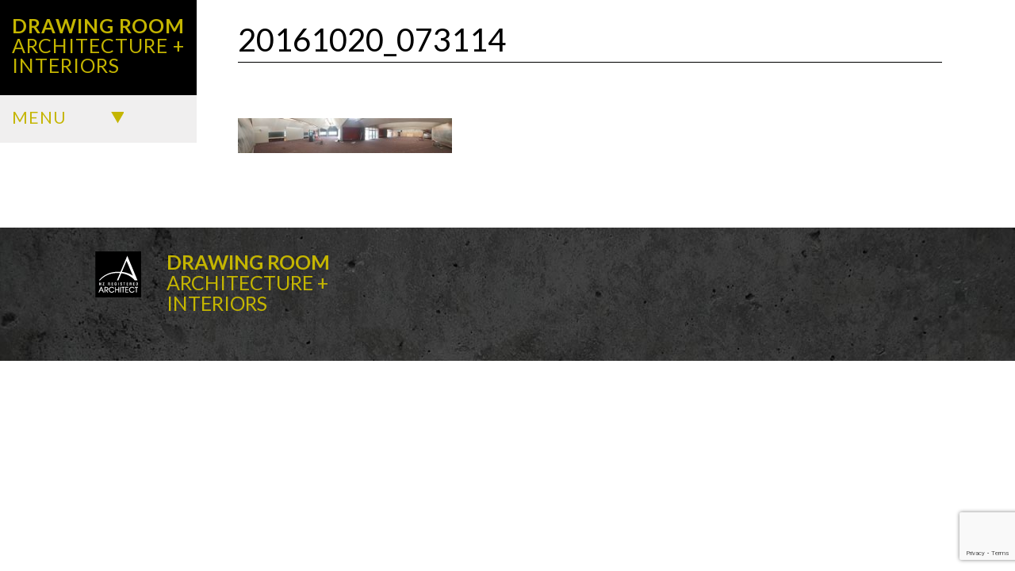

--- FILE ---
content_type: text/html; charset=UTF-8
request_url: https://drawingroom.co.nz/2016/11/16/library-reinvigoration-whanganui/20161020_073114/
body_size: 6514
content:
<!doctype html>

<!--[if lt IE 7]><html lang="en-NZ"
	prefix="og: https://ogp.me/ns#"  class="no-js lt-ie9 lt-ie8 lt-ie7"><![endif]-->
<!--[if (IE 7)&!(IEMobile)]><html lang="en-NZ"
	prefix="og: https://ogp.me/ns#"  class="no-js lt-ie9 lt-ie8"><![endif]-->
<!--[if (IE 8)&!(IEMobile)]><html lang="en-NZ"
	prefix="og: https://ogp.me/ns#"  class="no-js lt-ie9"><![endif]-->
<!--[if gt IE 8]><!--> <html lang="en-NZ"
	prefix="og: https://ogp.me/ns#"  class="no-js"><!--<![endif]-->

	<head>
		<meta charset="utf-8">

				<meta http-equiv="X-UA-Compatible" content="IE=edge">

		

				<meta name="HandheldFriendly" content="True">
		<meta name="MobileOptimized" content="320">
		<meta name="viewport" content="width=device-width, initial-scale=1"/>

				<link rel="apple-touch-icon" href="https://drawingroom.co.nz/wp-content/themes/drawingroom/library/images/apple-touch-icon.png">
		<link rel="icon" href="https://drawingroom.co.nz/wp-content/themes/drawingroom/favicon.png">
		<!--[if IE]>
			<link rel="shortcut icon" href="https://drawingroom.co.nz/wp-content/themes/drawingroom/favicon.ico">
		<![endif]-->
				<meta name="msapplication-TileColor" content="#f01d4f">
		<meta name="msapplication-TileImage" content="https://drawingroom.co.nz/wp-content/themes/drawingroom/library/images/win8-tile-icon.png">
            <meta name="theme-color" content="#121212">

		<link rel="pingback" href="https://drawingroom.co.nz/xmlrpc.php">

				
		<!-- All in One SEO 4.1.1.2 -->
		<title>20161020_073114 | Drawing Room</title>
		<meta name="description" content="Before"/>
		<meta property="og:site_name" content="Drawing Room | ARCHITECTURE + INTERIORS" />
		<meta property="og:type" content="article" />
		<meta property="og:title" content="20161020_073114 | Drawing Room" />
		<meta property="article:published_time" content="2016-11-16T02:21:58Z" />
		<meta property="article:modified_time" content="2016-11-16T02:21:58Z" />
		<meta name="twitter:card" content="summary" />
		<meta name="twitter:domain" content="drawingroom.co.nz" />
		<meta name="twitter:title" content="20161020_073114 | Drawing Room" />
		<script type="application/ld+json" class="aioseo-schema">
			{"@context":"https:\/\/schema.org","@graph":[{"@type":"WebSite","@id":"https:\/\/drawingroom.co.nz\/#website","url":"https:\/\/drawingroom.co.nz\/","name":"Drawing Room","description":"ARCHITECTURE + INTERIORS","publisher":{"@id":"https:\/\/drawingroom.co.nz\/#organization"}},{"@type":"Organization","@id":"https:\/\/drawingroom.co.nz\/#organization","name":"Drawing Room","url":"https:\/\/drawingroom.co.nz\/"},{"@type":"BreadcrumbList","@id":"https:\/\/drawingroom.co.nz\/2016\/11\/16\/library-reinvigoration-whanganui\/20161020_073114\/#breadcrumblist","itemListElement":[{"@type":"ListItem","@id":"https:\/\/drawingroom.co.nz\/#listItem","position":"1","item":{"@id":"https:\/\/drawingroom.co.nz\/#item","name":"Home","description":"ARCHITECTURE + INTERIORS","url":"https:\/\/drawingroom.co.nz\/"},"nextItem":"https:\/\/drawingroom.co.nz\/2016\/11\/16\/library-reinvigoration-whanganui\/20161020_073114\/#listItem"},{"@type":"ListItem","@id":"https:\/\/drawingroom.co.nz\/2016\/11\/16\/library-reinvigoration-whanganui\/20161020_073114\/#listItem","position":"2","item":{"@id":"https:\/\/drawingroom.co.nz\/2016\/11\/16\/library-reinvigoration-whanganui\/20161020_073114\/#item","name":"20161020_073114","description":"Before","url":"https:\/\/drawingroom.co.nz\/2016\/11\/16\/library-reinvigoration-whanganui\/20161020_073114\/"},"previousItem":"https:\/\/drawingroom.co.nz\/#listItem"}]},{"@type":"Person","@id":"https:\/\/drawingroom.co.nz\/author\/elinordrawingroom-co-nz\/#author","url":"https:\/\/drawingroom.co.nz\/author\/elinordrawingroom-co-nz\/","name":"Eli McDouall","image":{"@type":"ImageObject","@id":"https:\/\/drawingroom.co.nz\/2016\/11\/16\/library-reinvigoration-whanganui\/20161020_073114\/#authorImage","url":"https:\/\/secure.gravatar.com\/avatar\/608e1e9235fcaa113b2479ad6533fe58?s=96&d=mm&r=g","width":"96","height":"96","caption":"Eli McDouall"}},{"@type":"ItemPage","@id":"https:\/\/drawingroom.co.nz\/2016\/11\/16\/library-reinvigoration-whanganui\/20161020_073114\/#itempage","url":"https:\/\/drawingroom.co.nz\/2016\/11\/16\/library-reinvigoration-whanganui\/20161020_073114\/","name":"20161020_073114 | Drawing Room","description":"Before","inLanguage":"en-NZ","isPartOf":{"@id":"https:\/\/drawingroom.co.nz\/#website"},"breadcrumb":{"@id":"https:\/\/drawingroom.co.nz\/2016\/11\/16\/library-reinvigoration-whanganui\/20161020_073114\/#breadcrumblist"},"author":"https:\/\/drawingroom.co.nz\/2016\/11\/16\/library-reinvigoration-whanganui\/20161020_073114\/#author","creator":"https:\/\/drawingroom.co.nz\/2016\/11\/16\/library-reinvigoration-whanganui\/20161020_073114\/#author","datePublished":"2016-11-16T02:21:58+13:00","dateModified":"2016-11-16T02:21:58+13:00"}]}
		</script>
		<!-- All in One SEO -->

<link rel='dns-prefetch' href='//www.google.com' />
<link rel='dns-prefetch' href='//maxcdn.bootstrapcdn.com' />
<link rel='dns-prefetch' href='//fonts.googleapis.com' />
<link rel='dns-prefetch' href='//s.w.org' />
<link rel="alternate" type="application/rss+xml" title="Drawing Room &raquo; Feed" href="https://drawingroom.co.nz/feed/" />
<link rel="alternate" type="application/rss+xml" title="Drawing Room &raquo; Comments Feed" href="https://drawingroom.co.nz/comments/feed/" />
		<script type="text/javascript">
			window._wpemojiSettings = {"baseUrl":"https:\/\/s.w.org\/images\/core\/emoji\/13.0.1\/72x72\/","ext":".png","svgUrl":"https:\/\/s.w.org\/images\/core\/emoji\/13.0.1\/svg\/","svgExt":".svg","source":{"concatemoji":"https:\/\/drawingroom.co.nz\/wp-includes\/js\/wp-emoji-release.min.js"}};
			!function(e,a,t){var n,r,o,i=a.createElement("canvas"),p=i.getContext&&i.getContext("2d");function s(e,t){var a=String.fromCharCode;p.clearRect(0,0,i.width,i.height),p.fillText(a.apply(this,e),0,0);e=i.toDataURL();return p.clearRect(0,0,i.width,i.height),p.fillText(a.apply(this,t),0,0),e===i.toDataURL()}function c(e){var t=a.createElement("script");t.src=e,t.defer=t.type="text/javascript",a.getElementsByTagName("head")[0].appendChild(t)}for(o=Array("flag","emoji"),t.supports={everything:!0,everythingExceptFlag:!0},r=0;r<o.length;r++)t.supports[o[r]]=function(e){if(!p||!p.fillText)return!1;switch(p.textBaseline="top",p.font="600 32px Arial",e){case"flag":return s([127987,65039,8205,9895,65039],[127987,65039,8203,9895,65039])?!1:!s([55356,56826,55356,56819],[55356,56826,8203,55356,56819])&&!s([55356,57332,56128,56423,56128,56418,56128,56421,56128,56430,56128,56423,56128,56447],[55356,57332,8203,56128,56423,8203,56128,56418,8203,56128,56421,8203,56128,56430,8203,56128,56423,8203,56128,56447]);case"emoji":return!s([55357,56424,8205,55356,57212],[55357,56424,8203,55356,57212])}return!1}(o[r]),t.supports.everything=t.supports.everything&&t.supports[o[r]],"flag"!==o[r]&&(t.supports.everythingExceptFlag=t.supports.everythingExceptFlag&&t.supports[o[r]]);t.supports.everythingExceptFlag=t.supports.everythingExceptFlag&&!t.supports.flag,t.DOMReady=!1,t.readyCallback=function(){t.DOMReady=!0},t.supports.everything||(n=function(){t.readyCallback()},a.addEventListener?(a.addEventListener("DOMContentLoaded",n,!1),e.addEventListener("load",n,!1)):(e.attachEvent("onload",n),a.attachEvent("onreadystatechange",function(){"complete"===a.readyState&&t.readyCallback()})),(n=t.source||{}).concatemoji?c(n.concatemoji):n.wpemoji&&n.twemoji&&(c(n.twemoji),c(n.wpemoji)))}(window,document,window._wpemojiSettings);
		</script>
		<style type="text/css">
img.wp-smiley,
img.emoji {
	display: inline !important;
	border: none !important;
	box-shadow: none !important;
	height: 1em !important;
	width: 1em !important;
	margin: 0 .07em !important;
	vertical-align: -0.1em !important;
	background: none !important;
	padding: 0 !important;
}
</style>
	<link rel='stylesheet' id='wp-block-library-css'  href='https://drawingroom.co.nz/wp-includes/css/dist/block-library/style.min.css' type='text/css' media='all' />
<link rel='stylesheet' id='contact-form-7-css'  href='https://drawingroom.co.nz/wp-content/plugins/contact-form-7/includes/css/styles.css' type='text/css' media='all' />
<link rel='stylesheet' id='simple-share-buttons-adder-font-awesome-css'  href='//maxcdn.bootstrapcdn.com/font-awesome/4.3.0/css/font-awesome.min.css' type='text/css' media='all' />
<link rel='stylesheet' id='googleFonts-css'  href='https://fonts.googleapis.com/css?family=Lato%3A400%2C700%2C400italic%2C700italic' type='text/css' media='all' />
<link rel='stylesheet' id='bones-stylesheet-css'  href='https://drawingroom.co.nz/wp-content/themes/drawingroom/library/css/style.min.css?v=2' type='text/css' media='all' />
<!--[if lt IE 9]>
<link rel='stylesheet' id='bones-ie-only-css'  href='https://drawingroom.co.nz/wp-content/themes/drawingroom/library/css/ie.css?v=2' type='text/css' media='all' />
<![endif]-->
<script type='text/javascript' src='https://drawingroom.co.nz/wp-includes/js/jquery/jquery.min.js' id='jquery-core-js'></script>
<script type='text/javascript' src='https://drawingroom.co.nz/wp-includes/js/jquery/jquery-migrate.min.js' id='jquery-migrate-js'></script>
<script type='text/javascript' src='https://drawingroom.co.nz/wp-content/themes/drawingroom/library/js/libs/modernizr.custom.min.js' id='bones-modernizr-js'></script>
<link rel="https://api.w.org/" href="https://drawingroom.co.nz/wp-json/" /><link rel="alternate" type="application/json" href="https://drawingroom.co.nz/wp-json/wp/v2/media/164" /><link rel='shortlink' href='https://drawingroom.co.nz/?p=164' />
<link rel="alternate" type="application/json+oembed" href="https://drawingroom.co.nz/wp-json/oembed/1.0/embed?url=https%3A%2F%2Fdrawingroom.co.nz%2F2016%2F11%2F16%2Flibrary-reinvigoration-whanganui%2F20161020_073114%2F" />
<link rel="alternate" type="text/xml+oembed" href="https://drawingroom.co.nz/wp-json/oembed/1.0/embed?url=https%3A%2F%2Fdrawingroom.co.nz%2F2016%2F11%2F16%2Flibrary-reinvigoration-whanganui%2F20161020_073114%2F&#038;format=xml" />
<script>
	var lightbox_transition = 'elastic';
	var lightbox_speed = 800;
	var lightbox_fadeOut = 300;
	var lightbox_title = false;
	var lightbox_scalePhotos = true;
	var lightbox_scrolling = false;
	var lightbox_opacity = 0.201;
	var lightbox_open = false;
	var lightbox_returnFocus = true;
	var lightbox_trapFocus = true;
	var lightbox_fastIframe = true;
	var lightbox_preloading = true;
	var lightbox_overlayClose = true;
	var lightbox_escKey = false;
	var lightbox_arrowKey = false;
	var lightbox_loop = true;
	var lightbox_closeButton = true;
	var lightbox_previous = "previous";
	var lightbox_next = "next";
	var lightbox_close = "close";
	var lightbox_html = false;
	var lightbox_photo = false;
	var lightbox_width = '';
	var lightbox_height = '';
	var lightbox_innerWidth = 'false';
	var lightbox_innerHeight = 'false';
	var lightbox_initialWidth = '300';
	var lightbox_initialHeight = '100';
	
        var maxwidth=jQuery(window).width();
        if(maxwidth>768){maxwidth=768;}
        var lightbox_maxWidth = maxwidth;
        var lightbox_maxHeight = 500;
	
        var lightbox_slideshow = false;
	var lightbox_slideshowSpeed = 2500;
	var lightbox_slideshowAuto = true;
	var lightbox_slideshowStart = "start slideshow";
	var lightbox_slideshowStop = "stop slideshow";
	var lightbox_fixed = true;
	
	
			var lightbox_top = false;
		var lightbox_bottom = false;
		var lightbox_left = false;
		var lightbox_right = false;
		
	var lightbox_reposition = false;
	var lightbox_retinaImage = true;
	var lightbox_retinaUrl = false;
	var lightbox_retinaSuffix = "@2x.$1";
</script>
			<!-- Easy Columns 2.1.1 by Pat Friedl http://www.patrickfriedl.com -->
			<link rel="stylesheet" href="https://drawingroom.co.nz/wp-content/plugins/easy-columns/css/easy-columns.css" type="text/css" media="screen, projection" />
					
				
	</head>

	<body class="attachment attachment-template-default single single-attachment postid-164 attachmentid-164 attachment-jpeg" itemscope itemtype="http://schema.org/WebPage">

		<div id="container">

			<header class="header" role="banner" itemscope itemtype="http://schema.org/WPHeader">

				<div id="inner-header" class="wrap cf">

										<a href="https://drawingroom.co.nz"><h1>Drawing Room</h1>
					<h2>Architecture +<br/>Interiors</h2></a>
					<div id="drop-menu">
						<div id="droptoggle"><h2>Menu</h2><div id="greenarrow"></div><div style="clear:both;"></div></div>
						<nav id="test-list" role="navigation" itemscope itemtype="http://schema.org/SiteNavigationElement">
							<ul id="menu-main-nav" class="nav top-nav cf"><li id="menu-item-262" class="menu-item menu-item-type-post_type menu-item-object-page menu-item-home menu-item-262"><a href="https://drawingroom.co.nz/" data-ps2id-api="true">Home</a></li>
<li id="menu-item-264" class="menu-item menu-item-type-taxonomy menu-item-object-category menu-item-264"><a href="https://drawingroom.co.nz/category/uncategorized/" data-ps2id-api="true">Projects</a></li>
<li id="menu-item-265" class="menu-item menu-item-type-taxonomy menu-item-object-category menu-item-265"><a href="https://drawingroom.co.nz/category/iona-project/" data-ps2id-api="true">Iona Project</a></li>
<li id="menu-item-263" class="menu-item menu-item-type-custom menu-item-object-custom menu-item-263"><a rel="m_PageScroll2id" href="/#content" data-ps2id-api="true">About/Contact</a></li>
</ul>
						</nav>
					</div>
										

					

				</div>

			</header>
			
			<div id="content">

				<div id="inner-content" class="wrap cf">

					<main id="main" class="m-all t-2of3 d-5of7 cf" role="main" itemscope itemprop="mainContentOfPage" itemtype="http://schema.org/Blog">

						
							
              
              <article id="post-164" class="cf post-164 attachment type-attachment status-inherit hentry" role="article" itemscope itemprop="blogPost" itemtype="http://schema.org/BlogPosting">

                <header class="article-header entry-header">

                  <h1 class="entry-title single-title" itemprop="headline" rel="bookmark">20161020_073114</h1>

                  <p class="byline entry-meta vcard">

                    Posted <time class="updated entry-time" datetime="2016-11-16" itemprop="datePublished">16 November 2016</time> by <span class="by">by</span> <span class="entry-author author" itemprop="author" itemscope itemptype="http://schema.org/Person">Eli McDouall</span>
                  </p>

                </header> 
                <section class="entry-content cf" itemprop="articleBody">
                  <p class="attachment"><a title="20161020_073114" href='https://drawingroom.co.nz/wp-content/uploads/2016/11/20161020_073114-1-scaled.jpg'><img width="300" height="49" src="https://drawingroom.co.nz/wp-content/uploads/2016/11/20161020_073114-1-300x49.jpg" class="attachment-medium size-medium" alt="" loading="lazy" srcset="https://drawingroom.co.nz/wp-content/uploads/2016/11/20161020_073114-1-300x49.jpg 300w, https://drawingroom.co.nz/wp-content/uploads/2016/11/20161020_073114-1-1024x166.jpg 1024w, https://drawingroom.co.nz/wp-content/uploads/2016/11/20161020_073114-1-768x125.jpg 768w, https://drawingroom.co.nz/wp-content/uploads/2016/11/20161020_073114-1-1536x249.jpg 1536w, https://drawingroom.co.nz/wp-content/uploads/2016/11/20161020_073114-1-2048x333.jpg 2048w" sizes="(max-width: 300px) 100vw, 300px" /></a></p>
                </section> 
                <footer class="article-footer">

                  Filed under: 
                  
                </footer> 
                

  
  

              </article> 
						
						
					</main>

									<div id="sidebar1" class="sidebar m-all t-1of3 d-2of7 last-col cf" role="complementary">

					
						<div id="search-2" class="widget widget_search"><form role="search" method="get" id="searchform" class="searchform" action="https://drawingroom.co.nz/">
    <div>
        <label for="s" class="screen-reader-text">Search for:</label>
        <input type="search" id="s" name="s" value="" />

        <button type="submit" id="searchsubmit" >Search</button>
    </div>
</form></div>
		<div id="recent-posts-2" class="widget widget_recent_entries">
		<h4 class="widgettitle">Recent Posts</h4>
		<ul>
											<li>
					<a href="https://drawingroom.co.nz/2021/05/21/bushy-park-interpretive-centre/">Bushy Park Interpretive Centre</a>
									</li>
											<li>
					<a href="https://drawingroom.co.nz/2021/05/21/ridgway-chambers-whanganui/">Ridgway Chambers, Whanganui</a>
									</li>
											<li>
					<a href="https://drawingroom.co.nz/2018/07/29/ionas-new-home/">Iona&#8217;s new home</a>
									</li>
											<li>
					<a href="https://drawingroom.co.nz/2016/11/16/regional-plunket-hub-whanganuimanawatu/">Regional Plunket Hub, Whanganui/Manawatu</a>
									</li>
											<li>
					<a href="https://drawingroom.co.nz/2016/11/16/library-reinvigoration-whanganui/">Library Reinvigoration, Whanganui</a>
									</li>
					</ul>

		</div><div id="recent-comments-2" class="widget widget_recent_comments"><h4 class="widgettitle">Recent Comments</h4><ul id="recentcomments"></ul></div>
					
				</div>

				</div>

			</div>

			<footer class="footer" role="contentinfo" itemscope itemtype="http://schema.org/WPFooter">

				<div id="inner-footer" class="wrap cf">
					<img src="https://drawingroom.co.nz/wp-content/themes/drawingroom/library/images/nzra.png" alt="nzra" style="float:left;"/>
					<div style="margin:0 0 60px 32px; display:inline-block;" class="source-org copyright">
						<strong>Drawing Room</strong><br/>ARCHITECTURE +<br/>INTERIORS
					</div>
				</div>
				<!--<div style="background:rgba(255, 255, 255, 0.58); padding:10px; text-align:center;">
					<a href="http://dartworks.net/" target="_blank"><img style="  width: 36px;" src="https://drawingroom.co.nz/wp-content/themes/drawingroom/library/images/dartworks.png" alt="dartworks web design and development" /></a>
				</div>-->
			</footer>

		</div>

				<link rel='stylesheet' id='style-name-css'  href='https://drawingroom.co.nz/wp-content/plugins/lightbox/css/frontend/colorbox-1.css' type='text/css' media='all' />
<script type='text/javascript' src='https://drawingroom.co.nz/wp-includes/js/dist/vendor/wp-polyfill.min.js' id='wp-polyfill-js'></script>
<script type='text/javascript' id='wp-polyfill-js-after'>
( 'fetch' in window ) || document.write( '<script src="https://drawingroom.co.nz/wp-includes/js/dist/vendor/wp-polyfill-fetch.min.js?ver=3.0.0"></scr' + 'ipt>' );( document.contains ) || document.write( '<script src="https://drawingroom.co.nz/wp-includes/js/dist/vendor/wp-polyfill-node-contains.min.js?ver=3.42.0"></scr' + 'ipt>' );( window.DOMRect ) || document.write( '<script src="https://drawingroom.co.nz/wp-includes/js/dist/vendor/wp-polyfill-dom-rect.min.js?ver=3.42.0"></scr' + 'ipt>' );( window.URL && window.URL.prototype && window.URLSearchParams ) || document.write( '<script src="https://drawingroom.co.nz/wp-includes/js/dist/vendor/wp-polyfill-url.min.js?ver=3.6.4"></scr' + 'ipt>' );( window.FormData && window.FormData.prototype.keys ) || document.write( '<script src="https://drawingroom.co.nz/wp-includes/js/dist/vendor/wp-polyfill-formdata.min.js?ver=3.0.12"></scr' + 'ipt>' );( Element.prototype.matches && Element.prototype.closest ) || document.write( '<script src="https://drawingroom.co.nz/wp-includes/js/dist/vendor/wp-polyfill-element-closest.min.js?ver=2.0.2"></scr' + 'ipt>' );( 'objectFit' in document.documentElement.style ) || document.write( '<script src="https://drawingroom.co.nz/wp-includes/js/dist/vendor/wp-polyfill-object-fit.min.js?ver=2.3.4"></scr' + 'ipt>' );
</script>
<script type='text/javascript' id='contact-form-7-js-extra'>
/* <![CDATA[ */
var wpcf7 = {"api":{"root":"https:\/\/drawingroom.co.nz\/wp-json\/","namespace":"contact-form-7\/v1"}};
/* ]]> */
</script>
<script type='text/javascript' src='https://drawingroom.co.nz/wp-content/plugins/contact-form-7/includes/js/index.js' id='contact-form-7-js'></script>
<script type='text/javascript' id='page-scroll-to-id-plugin-script-js-extra'>
/* <![CDATA[ */
var mPS2id_params = {"instances":{"mPS2id_instance_0":{"selector":"a[href*='#']:not([href='#'])","autoSelectorMenuLinks":"true","excludeSelector":"a[href^='#tab-'], a[href^='#tabs-'], a[data-toggle]:not([data-toggle='tooltip']), a[data-slide], a[data-vc-tabs], a[data-vc-accordion], a.screen-reader-text.skip-link","scrollSpeed":800,"autoScrollSpeed":"true","scrollEasing":"easeInOutQuint","scrollingEasing":"easeOutQuint","forceScrollEasing":"false","pageEndSmoothScroll":"true","stopScrollOnUserAction":"false","autoCorrectScroll":"false","autoCorrectScrollExtend":"false","layout":"vertical","offset":0,"dummyOffset":"false","highlightSelector":"","clickedClass":"mPS2id-clicked","targetClass":"mPS2id-target","highlightClass":"mPS2id-highlight","forceSingleHighlight":"false","keepHighlightUntilNext":"false","highlightByNextTarget":"false","appendHash":"false","scrollToHash":"true","scrollToHashForAll":"true","scrollToHashDelay":0,"scrollToHashUseElementData":"true","scrollToHashRemoveUrlHash":"false","disablePluginBelow":0,"adminDisplayWidgetsId":"true","adminTinyMCEbuttons":"true","unbindUnrelatedClickEvents":"false","unbindUnrelatedClickEventsSelector":"","normalizeAnchorPointTargets":"false","encodeLinks":"false"}},"total_instances":"1","shortcode_class":"_ps2id"};
/* ]]> */
</script>
<script type='text/javascript' src='https://drawingroom.co.nz/wp-content/plugins/page-scroll-to-id/js/page-scroll-to-id.min.js' id='page-scroll-to-id-plugin-script-js'></script>
<script type='text/javascript' src='https://drawingroom.co.nz/wp-content/plugins/simple-share-buttons-adder/js/ssba.js' id='simple-share-buttons-adder-ssba-js'></script>
<script type='text/javascript' id='simple-share-buttons-adder-ssba-js-after'>
Main.boot( [] );
</script>
<script type='text/javascript' src='https://www.google.com/recaptcha/api.js?render=6LcULTMbAAAAALVJq4HiNu5zZ_lfUKy_dk4QlMIv' id='google-recaptcha-js'></script>
<script type='text/javascript' id='wpcf7-recaptcha-js-extra'>
/* <![CDATA[ */
var wpcf7_recaptcha = {"sitekey":"6LcULTMbAAAAALVJq4HiNu5zZ_lfUKy_dk4QlMIv","actions":{"homepage":"homepage","contactform":"contactform"}};
/* ]]> */
</script>
<script type='text/javascript' src='https://drawingroom.co.nz/wp-content/plugins/contact-form-7/modules/recaptcha/index.js' id='wpcf7-recaptcha-js'></script>
<script type='text/javascript' src='https://drawingroom.co.nz/wp-content/themes/drawingroom/library/js/min/scripts-min.js?v=2' id='bones-js-js'></script>
<script type='text/javascript' src='https://drawingroom.co.nz/wp-includes/js/wp-embed.min.js' id='wp-embed-js'></script>
<script type='text/javascript' src='https://drawingroom.co.nz/wp-content/plugins/lightbox/js/frontend/custom.js' id='custom-js-1-js'></script>
<script type='text/javascript' src='https://drawingroom.co.nz/wp-content/plugins/lightbox/js/frontend/jquery.colorbox.js' id='colorbox-js-js'></script>

	</body>
	
	<!-- Google Analytics -->
	<script>
	  (function(i,s,o,g,r,a,m){i['GoogleAnalyticsObject']=r;i[r]=i[r]||function(){
	  (i[r].q=i[r].q||[]).push(arguments)},i[r].l=1*new Date();a=s.createElement(o),
	  m=s.getElementsByTagName(o)[0];a.async=1;a.src=g;m.parentNode.insertBefore(a,m)
	  })(window,document,'script','//www.google-analytics.com/analytics.js','ga');
	
	  ga('create', 'UA-75410120-1', 'auto');
	  ga('send', 'pageview');
	
	</script>

</html> <!-- end of site. what a ride! -->


--- FILE ---
content_type: text/html; charset=utf-8
request_url: https://www.google.com/recaptcha/api2/anchor?ar=1&k=6LcULTMbAAAAALVJq4HiNu5zZ_lfUKy_dk4QlMIv&co=aHR0cHM6Ly9kcmF3aW5ncm9vbS5jby5uejo0NDM.&hl=en&v=PoyoqOPhxBO7pBk68S4YbpHZ&size=invisible&anchor-ms=20000&execute-ms=30000&cb=yfg28ab1tz1w
body_size: 48554
content:
<!DOCTYPE HTML><html dir="ltr" lang="en"><head><meta http-equiv="Content-Type" content="text/html; charset=UTF-8">
<meta http-equiv="X-UA-Compatible" content="IE=edge">
<title>reCAPTCHA</title>
<style type="text/css">
/* cyrillic-ext */
@font-face {
  font-family: 'Roboto';
  font-style: normal;
  font-weight: 400;
  font-stretch: 100%;
  src: url(//fonts.gstatic.com/s/roboto/v48/KFO7CnqEu92Fr1ME7kSn66aGLdTylUAMa3GUBHMdazTgWw.woff2) format('woff2');
  unicode-range: U+0460-052F, U+1C80-1C8A, U+20B4, U+2DE0-2DFF, U+A640-A69F, U+FE2E-FE2F;
}
/* cyrillic */
@font-face {
  font-family: 'Roboto';
  font-style: normal;
  font-weight: 400;
  font-stretch: 100%;
  src: url(//fonts.gstatic.com/s/roboto/v48/KFO7CnqEu92Fr1ME7kSn66aGLdTylUAMa3iUBHMdazTgWw.woff2) format('woff2');
  unicode-range: U+0301, U+0400-045F, U+0490-0491, U+04B0-04B1, U+2116;
}
/* greek-ext */
@font-face {
  font-family: 'Roboto';
  font-style: normal;
  font-weight: 400;
  font-stretch: 100%;
  src: url(//fonts.gstatic.com/s/roboto/v48/KFO7CnqEu92Fr1ME7kSn66aGLdTylUAMa3CUBHMdazTgWw.woff2) format('woff2');
  unicode-range: U+1F00-1FFF;
}
/* greek */
@font-face {
  font-family: 'Roboto';
  font-style: normal;
  font-weight: 400;
  font-stretch: 100%;
  src: url(//fonts.gstatic.com/s/roboto/v48/KFO7CnqEu92Fr1ME7kSn66aGLdTylUAMa3-UBHMdazTgWw.woff2) format('woff2');
  unicode-range: U+0370-0377, U+037A-037F, U+0384-038A, U+038C, U+038E-03A1, U+03A3-03FF;
}
/* math */
@font-face {
  font-family: 'Roboto';
  font-style: normal;
  font-weight: 400;
  font-stretch: 100%;
  src: url(//fonts.gstatic.com/s/roboto/v48/KFO7CnqEu92Fr1ME7kSn66aGLdTylUAMawCUBHMdazTgWw.woff2) format('woff2');
  unicode-range: U+0302-0303, U+0305, U+0307-0308, U+0310, U+0312, U+0315, U+031A, U+0326-0327, U+032C, U+032F-0330, U+0332-0333, U+0338, U+033A, U+0346, U+034D, U+0391-03A1, U+03A3-03A9, U+03B1-03C9, U+03D1, U+03D5-03D6, U+03F0-03F1, U+03F4-03F5, U+2016-2017, U+2034-2038, U+203C, U+2040, U+2043, U+2047, U+2050, U+2057, U+205F, U+2070-2071, U+2074-208E, U+2090-209C, U+20D0-20DC, U+20E1, U+20E5-20EF, U+2100-2112, U+2114-2115, U+2117-2121, U+2123-214F, U+2190, U+2192, U+2194-21AE, U+21B0-21E5, U+21F1-21F2, U+21F4-2211, U+2213-2214, U+2216-22FF, U+2308-230B, U+2310, U+2319, U+231C-2321, U+2336-237A, U+237C, U+2395, U+239B-23B7, U+23D0, U+23DC-23E1, U+2474-2475, U+25AF, U+25B3, U+25B7, U+25BD, U+25C1, U+25CA, U+25CC, U+25FB, U+266D-266F, U+27C0-27FF, U+2900-2AFF, U+2B0E-2B11, U+2B30-2B4C, U+2BFE, U+3030, U+FF5B, U+FF5D, U+1D400-1D7FF, U+1EE00-1EEFF;
}
/* symbols */
@font-face {
  font-family: 'Roboto';
  font-style: normal;
  font-weight: 400;
  font-stretch: 100%;
  src: url(//fonts.gstatic.com/s/roboto/v48/KFO7CnqEu92Fr1ME7kSn66aGLdTylUAMaxKUBHMdazTgWw.woff2) format('woff2');
  unicode-range: U+0001-000C, U+000E-001F, U+007F-009F, U+20DD-20E0, U+20E2-20E4, U+2150-218F, U+2190, U+2192, U+2194-2199, U+21AF, U+21E6-21F0, U+21F3, U+2218-2219, U+2299, U+22C4-22C6, U+2300-243F, U+2440-244A, U+2460-24FF, U+25A0-27BF, U+2800-28FF, U+2921-2922, U+2981, U+29BF, U+29EB, U+2B00-2BFF, U+4DC0-4DFF, U+FFF9-FFFB, U+10140-1018E, U+10190-1019C, U+101A0, U+101D0-101FD, U+102E0-102FB, U+10E60-10E7E, U+1D2C0-1D2D3, U+1D2E0-1D37F, U+1F000-1F0FF, U+1F100-1F1AD, U+1F1E6-1F1FF, U+1F30D-1F30F, U+1F315, U+1F31C, U+1F31E, U+1F320-1F32C, U+1F336, U+1F378, U+1F37D, U+1F382, U+1F393-1F39F, U+1F3A7-1F3A8, U+1F3AC-1F3AF, U+1F3C2, U+1F3C4-1F3C6, U+1F3CA-1F3CE, U+1F3D4-1F3E0, U+1F3ED, U+1F3F1-1F3F3, U+1F3F5-1F3F7, U+1F408, U+1F415, U+1F41F, U+1F426, U+1F43F, U+1F441-1F442, U+1F444, U+1F446-1F449, U+1F44C-1F44E, U+1F453, U+1F46A, U+1F47D, U+1F4A3, U+1F4B0, U+1F4B3, U+1F4B9, U+1F4BB, U+1F4BF, U+1F4C8-1F4CB, U+1F4D6, U+1F4DA, U+1F4DF, U+1F4E3-1F4E6, U+1F4EA-1F4ED, U+1F4F7, U+1F4F9-1F4FB, U+1F4FD-1F4FE, U+1F503, U+1F507-1F50B, U+1F50D, U+1F512-1F513, U+1F53E-1F54A, U+1F54F-1F5FA, U+1F610, U+1F650-1F67F, U+1F687, U+1F68D, U+1F691, U+1F694, U+1F698, U+1F6AD, U+1F6B2, U+1F6B9-1F6BA, U+1F6BC, U+1F6C6-1F6CF, U+1F6D3-1F6D7, U+1F6E0-1F6EA, U+1F6F0-1F6F3, U+1F6F7-1F6FC, U+1F700-1F7FF, U+1F800-1F80B, U+1F810-1F847, U+1F850-1F859, U+1F860-1F887, U+1F890-1F8AD, U+1F8B0-1F8BB, U+1F8C0-1F8C1, U+1F900-1F90B, U+1F93B, U+1F946, U+1F984, U+1F996, U+1F9E9, U+1FA00-1FA6F, U+1FA70-1FA7C, U+1FA80-1FA89, U+1FA8F-1FAC6, U+1FACE-1FADC, U+1FADF-1FAE9, U+1FAF0-1FAF8, U+1FB00-1FBFF;
}
/* vietnamese */
@font-face {
  font-family: 'Roboto';
  font-style: normal;
  font-weight: 400;
  font-stretch: 100%;
  src: url(//fonts.gstatic.com/s/roboto/v48/KFO7CnqEu92Fr1ME7kSn66aGLdTylUAMa3OUBHMdazTgWw.woff2) format('woff2');
  unicode-range: U+0102-0103, U+0110-0111, U+0128-0129, U+0168-0169, U+01A0-01A1, U+01AF-01B0, U+0300-0301, U+0303-0304, U+0308-0309, U+0323, U+0329, U+1EA0-1EF9, U+20AB;
}
/* latin-ext */
@font-face {
  font-family: 'Roboto';
  font-style: normal;
  font-weight: 400;
  font-stretch: 100%;
  src: url(//fonts.gstatic.com/s/roboto/v48/KFO7CnqEu92Fr1ME7kSn66aGLdTylUAMa3KUBHMdazTgWw.woff2) format('woff2');
  unicode-range: U+0100-02BA, U+02BD-02C5, U+02C7-02CC, U+02CE-02D7, U+02DD-02FF, U+0304, U+0308, U+0329, U+1D00-1DBF, U+1E00-1E9F, U+1EF2-1EFF, U+2020, U+20A0-20AB, U+20AD-20C0, U+2113, U+2C60-2C7F, U+A720-A7FF;
}
/* latin */
@font-face {
  font-family: 'Roboto';
  font-style: normal;
  font-weight: 400;
  font-stretch: 100%;
  src: url(//fonts.gstatic.com/s/roboto/v48/KFO7CnqEu92Fr1ME7kSn66aGLdTylUAMa3yUBHMdazQ.woff2) format('woff2');
  unicode-range: U+0000-00FF, U+0131, U+0152-0153, U+02BB-02BC, U+02C6, U+02DA, U+02DC, U+0304, U+0308, U+0329, U+2000-206F, U+20AC, U+2122, U+2191, U+2193, U+2212, U+2215, U+FEFF, U+FFFD;
}
/* cyrillic-ext */
@font-face {
  font-family: 'Roboto';
  font-style: normal;
  font-weight: 500;
  font-stretch: 100%;
  src: url(//fonts.gstatic.com/s/roboto/v48/KFO7CnqEu92Fr1ME7kSn66aGLdTylUAMa3GUBHMdazTgWw.woff2) format('woff2');
  unicode-range: U+0460-052F, U+1C80-1C8A, U+20B4, U+2DE0-2DFF, U+A640-A69F, U+FE2E-FE2F;
}
/* cyrillic */
@font-face {
  font-family: 'Roboto';
  font-style: normal;
  font-weight: 500;
  font-stretch: 100%;
  src: url(//fonts.gstatic.com/s/roboto/v48/KFO7CnqEu92Fr1ME7kSn66aGLdTylUAMa3iUBHMdazTgWw.woff2) format('woff2');
  unicode-range: U+0301, U+0400-045F, U+0490-0491, U+04B0-04B1, U+2116;
}
/* greek-ext */
@font-face {
  font-family: 'Roboto';
  font-style: normal;
  font-weight: 500;
  font-stretch: 100%;
  src: url(//fonts.gstatic.com/s/roboto/v48/KFO7CnqEu92Fr1ME7kSn66aGLdTylUAMa3CUBHMdazTgWw.woff2) format('woff2');
  unicode-range: U+1F00-1FFF;
}
/* greek */
@font-face {
  font-family: 'Roboto';
  font-style: normal;
  font-weight: 500;
  font-stretch: 100%;
  src: url(//fonts.gstatic.com/s/roboto/v48/KFO7CnqEu92Fr1ME7kSn66aGLdTylUAMa3-UBHMdazTgWw.woff2) format('woff2');
  unicode-range: U+0370-0377, U+037A-037F, U+0384-038A, U+038C, U+038E-03A1, U+03A3-03FF;
}
/* math */
@font-face {
  font-family: 'Roboto';
  font-style: normal;
  font-weight: 500;
  font-stretch: 100%;
  src: url(//fonts.gstatic.com/s/roboto/v48/KFO7CnqEu92Fr1ME7kSn66aGLdTylUAMawCUBHMdazTgWw.woff2) format('woff2');
  unicode-range: U+0302-0303, U+0305, U+0307-0308, U+0310, U+0312, U+0315, U+031A, U+0326-0327, U+032C, U+032F-0330, U+0332-0333, U+0338, U+033A, U+0346, U+034D, U+0391-03A1, U+03A3-03A9, U+03B1-03C9, U+03D1, U+03D5-03D6, U+03F0-03F1, U+03F4-03F5, U+2016-2017, U+2034-2038, U+203C, U+2040, U+2043, U+2047, U+2050, U+2057, U+205F, U+2070-2071, U+2074-208E, U+2090-209C, U+20D0-20DC, U+20E1, U+20E5-20EF, U+2100-2112, U+2114-2115, U+2117-2121, U+2123-214F, U+2190, U+2192, U+2194-21AE, U+21B0-21E5, U+21F1-21F2, U+21F4-2211, U+2213-2214, U+2216-22FF, U+2308-230B, U+2310, U+2319, U+231C-2321, U+2336-237A, U+237C, U+2395, U+239B-23B7, U+23D0, U+23DC-23E1, U+2474-2475, U+25AF, U+25B3, U+25B7, U+25BD, U+25C1, U+25CA, U+25CC, U+25FB, U+266D-266F, U+27C0-27FF, U+2900-2AFF, U+2B0E-2B11, U+2B30-2B4C, U+2BFE, U+3030, U+FF5B, U+FF5D, U+1D400-1D7FF, U+1EE00-1EEFF;
}
/* symbols */
@font-face {
  font-family: 'Roboto';
  font-style: normal;
  font-weight: 500;
  font-stretch: 100%;
  src: url(//fonts.gstatic.com/s/roboto/v48/KFO7CnqEu92Fr1ME7kSn66aGLdTylUAMaxKUBHMdazTgWw.woff2) format('woff2');
  unicode-range: U+0001-000C, U+000E-001F, U+007F-009F, U+20DD-20E0, U+20E2-20E4, U+2150-218F, U+2190, U+2192, U+2194-2199, U+21AF, U+21E6-21F0, U+21F3, U+2218-2219, U+2299, U+22C4-22C6, U+2300-243F, U+2440-244A, U+2460-24FF, U+25A0-27BF, U+2800-28FF, U+2921-2922, U+2981, U+29BF, U+29EB, U+2B00-2BFF, U+4DC0-4DFF, U+FFF9-FFFB, U+10140-1018E, U+10190-1019C, U+101A0, U+101D0-101FD, U+102E0-102FB, U+10E60-10E7E, U+1D2C0-1D2D3, U+1D2E0-1D37F, U+1F000-1F0FF, U+1F100-1F1AD, U+1F1E6-1F1FF, U+1F30D-1F30F, U+1F315, U+1F31C, U+1F31E, U+1F320-1F32C, U+1F336, U+1F378, U+1F37D, U+1F382, U+1F393-1F39F, U+1F3A7-1F3A8, U+1F3AC-1F3AF, U+1F3C2, U+1F3C4-1F3C6, U+1F3CA-1F3CE, U+1F3D4-1F3E0, U+1F3ED, U+1F3F1-1F3F3, U+1F3F5-1F3F7, U+1F408, U+1F415, U+1F41F, U+1F426, U+1F43F, U+1F441-1F442, U+1F444, U+1F446-1F449, U+1F44C-1F44E, U+1F453, U+1F46A, U+1F47D, U+1F4A3, U+1F4B0, U+1F4B3, U+1F4B9, U+1F4BB, U+1F4BF, U+1F4C8-1F4CB, U+1F4D6, U+1F4DA, U+1F4DF, U+1F4E3-1F4E6, U+1F4EA-1F4ED, U+1F4F7, U+1F4F9-1F4FB, U+1F4FD-1F4FE, U+1F503, U+1F507-1F50B, U+1F50D, U+1F512-1F513, U+1F53E-1F54A, U+1F54F-1F5FA, U+1F610, U+1F650-1F67F, U+1F687, U+1F68D, U+1F691, U+1F694, U+1F698, U+1F6AD, U+1F6B2, U+1F6B9-1F6BA, U+1F6BC, U+1F6C6-1F6CF, U+1F6D3-1F6D7, U+1F6E0-1F6EA, U+1F6F0-1F6F3, U+1F6F7-1F6FC, U+1F700-1F7FF, U+1F800-1F80B, U+1F810-1F847, U+1F850-1F859, U+1F860-1F887, U+1F890-1F8AD, U+1F8B0-1F8BB, U+1F8C0-1F8C1, U+1F900-1F90B, U+1F93B, U+1F946, U+1F984, U+1F996, U+1F9E9, U+1FA00-1FA6F, U+1FA70-1FA7C, U+1FA80-1FA89, U+1FA8F-1FAC6, U+1FACE-1FADC, U+1FADF-1FAE9, U+1FAF0-1FAF8, U+1FB00-1FBFF;
}
/* vietnamese */
@font-face {
  font-family: 'Roboto';
  font-style: normal;
  font-weight: 500;
  font-stretch: 100%;
  src: url(//fonts.gstatic.com/s/roboto/v48/KFO7CnqEu92Fr1ME7kSn66aGLdTylUAMa3OUBHMdazTgWw.woff2) format('woff2');
  unicode-range: U+0102-0103, U+0110-0111, U+0128-0129, U+0168-0169, U+01A0-01A1, U+01AF-01B0, U+0300-0301, U+0303-0304, U+0308-0309, U+0323, U+0329, U+1EA0-1EF9, U+20AB;
}
/* latin-ext */
@font-face {
  font-family: 'Roboto';
  font-style: normal;
  font-weight: 500;
  font-stretch: 100%;
  src: url(//fonts.gstatic.com/s/roboto/v48/KFO7CnqEu92Fr1ME7kSn66aGLdTylUAMa3KUBHMdazTgWw.woff2) format('woff2');
  unicode-range: U+0100-02BA, U+02BD-02C5, U+02C7-02CC, U+02CE-02D7, U+02DD-02FF, U+0304, U+0308, U+0329, U+1D00-1DBF, U+1E00-1E9F, U+1EF2-1EFF, U+2020, U+20A0-20AB, U+20AD-20C0, U+2113, U+2C60-2C7F, U+A720-A7FF;
}
/* latin */
@font-face {
  font-family: 'Roboto';
  font-style: normal;
  font-weight: 500;
  font-stretch: 100%;
  src: url(//fonts.gstatic.com/s/roboto/v48/KFO7CnqEu92Fr1ME7kSn66aGLdTylUAMa3yUBHMdazQ.woff2) format('woff2');
  unicode-range: U+0000-00FF, U+0131, U+0152-0153, U+02BB-02BC, U+02C6, U+02DA, U+02DC, U+0304, U+0308, U+0329, U+2000-206F, U+20AC, U+2122, U+2191, U+2193, U+2212, U+2215, U+FEFF, U+FFFD;
}
/* cyrillic-ext */
@font-face {
  font-family: 'Roboto';
  font-style: normal;
  font-weight: 900;
  font-stretch: 100%;
  src: url(//fonts.gstatic.com/s/roboto/v48/KFO7CnqEu92Fr1ME7kSn66aGLdTylUAMa3GUBHMdazTgWw.woff2) format('woff2');
  unicode-range: U+0460-052F, U+1C80-1C8A, U+20B4, U+2DE0-2DFF, U+A640-A69F, U+FE2E-FE2F;
}
/* cyrillic */
@font-face {
  font-family: 'Roboto';
  font-style: normal;
  font-weight: 900;
  font-stretch: 100%;
  src: url(//fonts.gstatic.com/s/roboto/v48/KFO7CnqEu92Fr1ME7kSn66aGLdTylUAMa3iUBHMdazTgWw.woff2) format('woff2');
  unicode-range: U+0301, U+0400-045F, U+0490-0491, U+04B0-04B1, U+2116;
}
/* greek-ext */
@font-face {
  font-family: 'Roboto';
  font-style: normal;
  font-weight: 900;
  font-stretch: 100%;
  src: url(//fonts.gstatic.com/s/roboto/v48/KFO7CnqEu92Fr1ME7kSn66aGLdTylUAMa3CUBHMdazTgWw.woff2) format('woff2');
  unicode-range: U+1F00-1FFF;
}
/* greek */
@font-face {
  font-family: 'Roboto';
  font-style: normal;
  font-weight: 900;
  font-stretch: 100%;
  src: url(//fonts.gstatic.com/s/roboto/v48/KFO7CnqEu92Fr1ME7kSn66aGLdTylUAMa3-UBHMdazTgWw.woff2) format('woff2');
  unicode-range: U+0370-0377, U+037A-037F, U+0384-038A, U+038C, U+038E-03A1, U+03A3-03FF;
}
/* math */
@font-face {
  font-family: 'Roboto';
  font-style: normal;
  font-weight: 900;
  font-stretch: 100%;
  src: url(//fonts.gstatic.com/s/roboto/v48/KFO7CnqEu92Fr1ME7kSn66aGLdTylUAMawCUBHMdazTgWw.woff2) format('woff2');
  unicode-range: U+0302-0303, U+0305, U+0307-0308, U+0310, U+0312, U+0315, U+031A, U+0326-0327, U+032C, U+032F-0330, U+0332-0333, U+0338, U+033A, U+0346, U+034D, U+0391-03A1, U+03A3-03A9, U+03B1-03C9, U+03D1, U+03D5-03D6, U+03F0-03F1, U+03F4-03F5, U+2016-2017, U+2034-2038, U+203C, U+2040, U+2043, U+2047, U+2050, U+2057, U+205F, U+2070-2071, U+2074-208E, U+2090-209C, U+20D0-20DC, U+20E1, U+20E5-20EF, U+2100-2112, U+2114-2115, U+2117-2121, U+2123-214F, U+2190, U+2192, U+2194-21AE, U+21B0-21E5, U+21F1-21F2, U+21F4-2211, U+2213-2214, U+2216-22FF, U+2308-230B, U+2310, U+2319, U+231C-2321, U+2336-237A, U+237C, U+2395, U+239B-23B7, U+23D0, U+23DC-23E1, U+2474-2475, U+25AF, U+25B3, U+25B7, U+25BD, U+25C1, U+25CA, U+25CC, U+25FB, U+266D-266F, U+27C0-27FF, U+2900-2AFF, U+2B0E-2B11, U+2B30-2B4C, U+2BFE, U+3030, U+FF5B, U+FF5D, U+1D400-1D7FF, U+1EE00-1EEFF;
}
/* symbols */
@font-face {
  font-family: 'Roboto';
  font-style: normal;
  font-weight: 900;
  font-stretch: 100%;
  src: url(//fonts.gstatic.com/s/roboto/v48/KFO7CnqEu92Fr1ME7kSn66aGLdTylUAMaxKUBHMdazTgWw.woff2) format('woff2');
  unicode-range: U+0001-000C, U+000E-001F, U+007F-009F, U+20DD-20E0, U+20E2-20E4, U+2150-218F, U+2190, U+2192, U+2194-2199, U+21AF, U+21E6-21F0, U+21F3, U+2218-2219, U+2299, U+22C4-22C6, U+2300-243F, U+2440-244A, U+2460-24FF, U+25A0-27BF, U+2800-28FF, U+2921-2922, U+2981, U+29BF, U+29EB, U+2B00-2BFF, U+4DC0-4DFF, U+FFF9-FFFB, U+10140-1018E, U+10190-1019C, U+101A0, U+101D0-101FD, U+102E0-102FB, U+10E60-10E7E, U+1D2C0-1D2D3, U+1D2E0-1D37F, U+1F000-1F0FF, U+1F100-1F1AD, U+1F1E6-1F1FF, U+1F30D-1F30F, U+1F315, U+1F31C, U+1F31E, U+1F320-1F32C, U+1F336, U+1F378, U+1F37D, U+1F382, U+1F393-1F39F, U+1F3A7-1F3A8, U+1F3AC-1F3AF, U+1F3C2, U+1F3C4-1F3C6, U+1F3CA-1F3CE, U+1F3D4-1F3E0, U+1F3ED, U+1F3F1-1F3F3, U+1F3F5-1F3F7, U+1F408, U+1F415, U+1F41F, U+1F426, U+1F43F, U+1F441-1F442, U+1F444, U+1F446-1F449, U+1F44C-1F44E, U+1F453, U+1F46A, U+1F47D, U+1F4A3, U+1F4B0, U+1F4B3, U+1F4B9, U+1F4BB, U+1F4BF, U+1F4C8-1F4CB, U+1F4D6, U+1F4DA, U+1F4DF, U+1F4E3-1F4E6, U+1F4EA-1F4ED, U+1F4F7, U+1F4F9-1F4FB, U+1F4FD-1F4FE, U+1F503, U+1F507-1F50B, U+1F50D, U+1F512-1F513, U+1F53E-1F54A, U+1F54F-1F5FA, U+1F610, U+1F650-1F67F, U+1F687, U+1F68D, U+1F691, U+1F694, U+1F698, U+1F6AD, U+1F6B2, U+1F6B9-1F6BA, U+1F6BC, U+1F6C6-1F6CF, U+1F6D3-1F6D7, U+1F6E0-1F6EA, U+1F6F0-1F6F3, U+1F6F7-1F6FC, U+1F700-1F7FF, U+1F800-1F80B, U+1F810-1F847, U+1F850-1F859, U+1F860-1F887, U+1F890-1F8AD, U+1F8B0-1F8BB, U+1F8C0-1F8C1, U+1F900-1F90B, U+1F93B, U+1F946, U+1F984, U+1F996, U+1F9E9, U+1FA00-1FA6F, U+1FA70-1FA7C, U+1FA80-1FA89, U+1FA8F-1FAC6, U+1FACE-1FADC, U+1FADF-1FAE9, U+1FAF0-1FAF8, U+1FB00-1FBFF;
}
/* vietnamese */
@font-face {
  font-family: 'Roboto';
  font-style: normal;
  font-weight: 900;
  font-stretch: 100%;
  src: url(//fonts.gstatic.com/s/roboto/v48/KFO7CnqEu92Fr1ME7kSn66aGLdTylUAMa3OUBHMdazTgWw.woff2) format('woff2');
  unicode-range: U+0102-0103, U+0110-0111, U+0128-0129, U+0168-0169, U+01A0-01A1, U+01AF-01B0, U+0300-0301, U+0303-0304, U+0308-0309, U+0323, U+0329, U+1EA0-1EF9, U+20AB;
}
/* latin-ext */
@font-face {
  font-family: 'Roboto';
  font-style: normal;
  font-weight: 900;
  font-stretch: 100%;
  src: url(//fonts.gstatic.com/s/roboto/v48/KFO7CnqEu92Fr1ME7kSn66aGLdTylUAMa3KUBHMdazTgWw.woff2) format('woff2');
  unicode-range: U+0100-02BA, U+02BD-02C5, U+02C7-02CC, U+02CE-02D7, U+02DD-02FF, U+0304, U+0308, U+0329, U+1D00-1DBF, U+1E00-1E9F, U+1EF2-1EFF, U+2020, U+20A0-20AB, U+20AD-20C0, U+2113, U+2C60-2C7F, U+A720-A7FF;
}
/* latin */
@font-face {
  font-family: 'Roboto';
  font-style: normal;
  font-weight: 900;
  font-stretch: 100%;
  src: url(//fonts.gstatic.com/s/roboto/v48/KFO7CnqEu92Fr1ME7kSn66aGLdTylUAMa3yUBHMdazQ.woff2) format('woff2');
  unicode-range: U+0000-00FF, U+0131, U+0152-0153, U+02BB-02BC, U+02C6, U+02DA, U+02DC, U+0304, U+0308, U+0329, U+2000-206F, U+20AC, U+2122, U+2191, U+2193, U+2212, U+2215, U+FEFF, U+FFFD;
}

</style>
<link rel="stylesheet" type="text/css" href="https://www.gstatic.com/recaptcha/releases/PoyoqOPhxBO7pBk68S4YbpHZ/styles__ltr.css">
<script nonce="qPtNPOcGnRaSiLqK5dj31w" type="text/javascript">window['__recaptcha_api'] = 'https://www.google.com/recaptcha/api2/';</script>
<script type="text/javascript" src="https://www.gstatic.com/recaptcha/releases/PoyoqOPhxBO7pBk68S4YbpHZ/recaptcha__en.js" nonce="qPtNPOcGnRaSiLqK5dj31w">
      
    </script></head>
<body><div id="rc-anchor-alert" class="rc-anchor-alert"></div>
<input type="hidden" id="recaptcha-token" value="[base64]">
<script type="text/javascript" nonce="qPtNPOcGnRaSiLqK5dj31w">
      recaptcha.anchor.Main.init("[\x22ainput\x22,[\x22bgdata\x22,\x22\x22,\[base64]/[base64]/bmV3IFpbdF0obVswXSk6Sz09Mj9uZXcgWlt0XShtWzBdLG1bMV0pOks9PTM/bmV3IFpbdF0obVswXSxtWzFdLG1bMl0pOks9PTQ/[base64]/[base64]/[base64]/[base64]/[base64]/[base64]/[base64]/[base64]/[base64]/[base64]/[base64]/[base64]/[base64]/[base64]\\u003d\\u003d\x22,\[base64]\x22,\x22fMKoBsOnfEoKwpQMw5RMC1DClWnCjUPCocO5w5Q0WMOuWUAEwpEUOcOjAAA7w4bCmcKOw6/[base64]/wq92w4JBKBkuw6/Dm8KUUjPDhxIuwq/[base64]/DisOmasKFwpDCmcOFGsOsNTPDjSoydcOQeFzDp8Ogd8KcH8K5w6vCnMKZwq8ewoTCrHHCsix5WXVcfWDDpVnDrcOcScOQw6/Ch8KEwqXChMO1wptrWWEVIhQQVmcNXMOgwpHCiSrDqUswwoBfw5bDl8KWw4QGw7PCisKfaQA9w6wRYcK0TjzDtsOvPMKraTh2w6jDlTDDscK+Q0Q1AcOGwqTDswUAwqbDkMOhw41sw7bCpAhYB8KtRsOINnLDhMKRcVRRwrsiYMO5O2/DpHVJwocjwqQOwp9GSg/CsCjCg0vDqzrDlFDDtcOTAxZlaDU2wp/Drmg/w5TCgMOXw4ADwp3DqsOcfloNw5RuwqVfWsK1OnTCuWnDqsKxaXtSEXfDtsKncB/CmmsTw7Enw7oVBjUvMGnCkMK5cEbCo8KlR8KQUcOlwqZrTcKeX34nw5HDoUHDqhwOw50BVQh4w49zwojDgEHDiT8bGlV7w5/DtcKTw6EewrMmP8Kewoc/wpzCqMOow6vDlibDnMOYw6bCg2YSOjDCmcOCw7dwWMOrw6x9w4fCoSRuw7tNQ2lhKMOLwrlVwpDCt8Khw5R+f8K3N8OLecKKLGxPw7Yjw5/CnMO/w4/CsU7CgkJ4aEUmw5rCnTs9w79bPMKVwrB+fcOWKRdWXEAlaMKuwrrChAILOMKZwrJXWsOeDcKOwpDDk0osw4/CvsKVwqdww50kS8OXwpzCvjDCncKZwqDDrsOOUsK/QDfDiTDCr2TDoMKtwqTCgMOAw69JwqMdw5zDkB/CkcOYwpDCqWjDv8KsAUgUwogVw6VAf8Kbwr49WMKSw4bDpyTDoknDkA8owpw2wqjDnz/DvcK0W8OIwoPChMKOw4Q7D0TDqgh2w5hfwrllwq4xw4lwIcKGMzjCisO4w5vCrMKUY05ywpMDbA5ew6bDjlvDhH0deMO5MljDjCzDhcK/wpHDtz5Qw5fCqcK0w5o0TcKUwo3DpTrDo37DjAQOwqnDkGLDvWI8EMOTJsKDwqPDjQvDuBTDqMKtwocBwqF/[base64]/FFc6wrPCvUB5A0/[base64]/djR/wr7CuEoZZMOIEB9ww5hwwofCs17CvU7DjWXCuMO7wr8Xw6xNwp3DksO/[base64]/DpsKaw7DCnBMtYcKBflY6LsOTSsOiwqTDrMOTw6A/[base64]/CgWpdwq8eQ8KDNMOGaD1WwqEaUMK1AlYdwp9gwqnCn8KlIsOKVivCn1fCs3/DrUbDn8Otwq/Dg8OVwr5uO8O5IiV/XAwsQ1/DiVjCmCzClgTDo3AeMMKnHsKFwrHCnh7DrUzDuMKTXwXDtcKlJcO1wpLDr8KWb8OPLsKGw4JCP2l9w6vDuiTCsMKnw5LDjDvCknfClh8Zw4vCpcOGwrgZYMKtw5/CvDLDosO9MwTDuMOzwqk/VhMECsKWEWZMw7htQsOSwo/CjsKeAsOBw7jDo8KOwrrCshZswpZHwrwBwoPCjsOrRWTCuALCocK3SxY+wqdRwq1SNcK0Wz40wrXCp8OZw5MyFx1nbcKUXsOwaMOaOTw5w7tYw6BGaMKpYcK9IMOSZsKIw5Vtw7rCgsK7w7/[base64]/w4bDo8Kpwr/ClhlfA01XYi7Cs8KzVsOyVMKOwqPDpcOUwqMScMOcUMOFw4LDgMOsw5PClDgfLMOVORUcNsKMw7QcO8KGVsKawoPCisK/SWJsOXHDncO0e8KaJXQzU1vCgMO+EWlIP2IPwoRsw4sjGsOQwp8Zw4XDhA9dQm/CmsKkwoIhwpVULFBHw7zDksKvB8OjdRvCu8O8w47Cp8K9wrnDlcKzwqfCpSPDkcKPwr55wqzCkcK1NEXCrANxbMK5worDn8O+wqghwp1DfsO5w7RRIMOkZsO/woLDhh8MwoXDosO6Z8KJw5lwB0ccw4pjw6jCtsOEwqvCp0jCt8O0dCnCmMOswpTCrn0Uw4gMwqhvVMKMw44MwrTCggc2R3hOwo/DmnbCr30IwpoYwqfDssKVFMKkwqoGw6NoasOcw5ZmwqEvwp7DjE3Cl8Kzw5xcJjVuw5hMIg3DkHvDmVVDMwVMw5R2N2FzwqY/cMOac8KSwpTDqS3DkcKAwp7DkcK6woNlfAPCr1lkwrUwYMO6woHCvy1kQWfDmsK+H8OhdRErw7bDrlfCrxIdwqpow73DhsOCFisqPm5fMcOCAcKVK8KUw5/[base64]/KAsMXcOHwrHCnQDDs8KWM0VHw6Mkwq3Dt1PCtCw/[base64]/CqgIwT8KSw5PCiSd6RT3DtjN8e8Kqw7PDhMKoa8OIwr17w7g+w4bCrBJ4w6lXJxxwc3gLAsOXBMKKw7ImwqnDtMK6wpdeDsOkwo5pB8OswrAJJQYowqp5w7PChcOVNsOmwp7Du8Oiw4bCu8ONZGcICiDCgxFmKsO1wrLCkzTDrw7Dgh3CuMOxwogCGQ/DmGjDjsKTbsOpw50Qw41Rw6PCuMOnw5lPQhnDkApIVH4xw5bChMKRMMO7wqzCtxhJwqMkHRnDssKlbcOKD8O1VMKrw53DhWRVw5zDu8KHwpZxwqTCn2vDkMKWf8O+w6NVwrbCrCrClV8PRxXCmsKaw5ZVbULCuH/DuMKeVknDqA4VJBbDkizDm8Opw7JiRC9rMsOyw5vCk3xFwqDCpMOCw6kWwpd6w5cUwpoXGMKqwr/[base64]/Dn8KTw4jCs2/Dk8OUwowIMcKkw7tsVRnDnMKhwrfDlBvClQzDn8OiE3vCj8OwWXvDhsKHw482wpPCqnVdwpjCmQTDpj3Ds8OJw7LCjUoMw6PDqcKwwpbDmVTCksKNw6DDpMO5JsKKMSMvFMO9amN3FHwNw65xwp/DtjDCu17Dt8OXGSrDuA7CtsOiJMK8wo7ClsObw6o0w4XDjXrCjmgdZmkFw7/DoBLDqMOEw47CvMKiKMO1wr0+Kx9SwrcDMGlYBhttP8OzZBjDv8KONQhGwpdOw6XDqcK5DsK3bD7DlAZHw4dUNV7CuCM/esOPw7PCk2bCmkZiQcO1fChcwonDjT4vw5gtVMKewo3CqcORD8O/[base64]/w7wRwrLDshoDwrjCgcKVw77DpcOpw78VV35YHcOWfMKfw5bCpMOWGBbDhcKsw5MCdcOewrBbw7Qjw6rCmMOPa8KYfWB2VMK7ahDCs8K2cXpRwoNKw7tUQsKSWsKReElvw7kAwr/Co8OFbXDDqsKLwrTCulR9GsKaeVA+ZsOdOTDCjcOyVsKFY8KuCwTCnTbCgMKSYhQQEQhQwoITMw9XwqvDgy/CnzLClBDCpj4zJMO4QSsVw55Uw5LDhsKKw6jCn8K3RRMIwq3DnBMLw7NMXGZ9bDXDmgbCjHrDrMOSwpEFwoXDksONw5odBQd6D8O+w6LCkjLDsVvCvMOAGsKJwo/CiFjClsK/IcKrw4kVEjkBfcOAw6NdEh/DkcOMEsKbwpLDvnluRw7ClmQJwox5wq/[base64]/[base64]/[base64]/Dnm9LDGnCrMO1OFnCr1hNw6PDscKQfnvDhcOtwoQbwo4lMMKmJ8K1VCjCjlzCiWYQw7lCP1XDucKRwozCr8ODw4jDmcOCw51xw7Ftwq7CpsOowrrDnsOow4Iwwp/[base64]/CtMOPC8KXw4nDqlTDsT4AUBLCkl4Tb3zDqiDDj23DljLDusK3w6pyw5TCqsO4wpsww4QvXVITwq8oMsOdNMOmJcKhwr4fwq85w6/CkBzDusO3FcKmw6/Ch8OCw4lIb0LClwfCgcOewrnCric+ZA0Hwo00IMOLw7tBcMKkwqMOwpBvUsO7Ey1AwrPDlsKxN8Oxw4BlfjrCqzDClU/CoChefgHCmFjDvMOmVwQuw5FuwrTCv2V4GiI/RcOdLXjDhcKlUMOIwpA0dMOKw75ww6nDnsKTwrxew4pDwpARf8KHwrAQJBrCiStUwrIUw4nCqMOgZy0NWsOmAQXDqC/Cow80Vj0zw4dTwpjCplzDoQjDvVhpwrHCmkjDsUJKwp0gwqfCtATCj8KYw4gmInA3CcOAw4/CusOAw4TDosO4wrnDpTwLKcK/w5dfw4zDs8KWLEpywpDDrE8gRcKsw5fCkcO9D8OmwoA9McOTJsKlRHhEwo4kL8O3wp7DnyXCpsOAbhEhSD43w5/CnjhXwonDrTBVRMOrw6lQFcOSw5zDqgrDjcOfwonCqUpvInXDmcKSDALDjWQCegnDuMOVw5DDscORwonDuzvCmMKVdQTCtMOMwoQMw47DuGFww4oBBsK8W8K8wrzDpsKUeEJjw4nDsiApXSdWSMKaw6JtY8OIwqzCmF/DuBVuVcOFGAXCtMOOwpTDtMKqwo/DjG1hUBgCQj95NsK0w5xfRzrDsMK/HsKbTz7CjwzCnQzCkMOiw57CmjLCpcKjwpnDs8OrGMOMYMOPNmLCuXgdRsKQw7XDo8O3wrHDhcKHw79Uw6dTw5/DlsKiZMK5w4zDgE7ClMOdYnbDuMOhwpo/BQLCvsKON8OyRcK7w7bCpsKtQizCuhTCnsKrw48owpBMwoh8WHR4ERldw4fClDTDqlhsYHATw7l2IFMrG8OEKE16w6ktCScIwrRxe8K0WMK/VWfDpmLDqMKNw4fCs2nCosOrGQwDQEXCgcK+wq3Dp8KAcMKUEcOow6zDtGfDjsKsW2nCocKjBcOWwpXDnMOUWSfCmy/[base64]/[base64]/[base64]/Dv1sAH8OMwrXCmsKjw7wbccK/XcORw6fCtcK6NBTDp8OJwqBowphGw57DrsOGbFPDl8O8B8Otw6/[base64]/CkA7CmmHDncK2wovDnWLCiCDCh8KGwpspwqkawr1jM8KXworDjBNXQ8Ozw4xDeMO5J8K2ScKNdFJBKcKSV8OzYW55Tihuwp9Pw6PDiysbScKJWERNwqMtHUbCmUTDs8O8wqtxwo7CiMKPw5zDpCfCu1QewrEoZsO4w79Pw7vDg8OgF8KWwqTDpz0bw7otNcKMw6Q/Zn0Iw43Di8KJJcOtw51HczLDiMK5W8Kbw4fDv8OAw49OIMOxwoHChsKmTcKWVCjDjsORwofDuQ/[base64]/w5nCrsOnwqDDlG/[base64]/DlARZSMK1w4XDrsO+w5XCq2oOw457w7Blw7MDwrrClxLCjjEDw7fDmgbDhcOeeRQsw60Fw7w9wqshR8Ozwr05AsKWwojCgcKuQ8KdczcDw63ClcKAAj1yGy/[base64]/DiS7DvS5BUsOBw7ZwEMKmfHtvw5/DrBtpDsKTfcOdwp/Du8O4DsKswobDl1fDpsOsEXYgXAw9SEDDkSXDj8KmMMKQVcOrazvDt34QMS8dLsKGw60qw7TCvSoLPER8KMOdwqEdSmdfVy9iw49zwrAGBEFzEMKDw75VwqMSQVZsDAlZLRjCg8O0MHlRwoDCr8KvdMK2CEbDohzClg1Max/CvcKJX8KSUMOYwqDDk0XDugVyw4XDriDCjMK5woUWfMO0w5RgwowZwr7DnsOlw4bDqcKnA8KyFlA0RMOSLV1YfsKTw5zCiW/Ct8KLw6LCtcORE2fCvjJrdsOZHRvCg8OdAsODYFfCmsOkBsO9JcK/w6DDqQ0+woEQwrHDrMKlw49RSVnDmsOfwq11NxJbwoJIKsOKO07Dl8OFUXpLw5/CuHUCacOrQkXDq8OMw4XCqwnCnGDCjsObwqPCuWA3FsK9Ij/DizTDp8Krw4lVwoHDqMOAwoUpOVnDuQxCwog7EsObSnliUsK0woVTQ8OxwrTDt8OPMn7DosKgw5jCnSTDoMKyw6zDs8Oswq4PwrJCakd3w63CuwN4TMKhw6/[base64]/Cm8KiwoRzAcK6wrHDqcKVFQDDmcKsTS1gw7FaPGPCncO3AcOBwo/Dk8Kcw4jDkDgAw4fCtcKNwpI1w5fDvCHDgcOww4nDncKRwo5NEDPCuzVXLsOhXsKTT8KCJsO8T8O7w4ZzKwrDocK3VsOzdBBEIMK5w50Tw5/CgcKxwpw+w5PDg8K/w7HDmG9TTCNqazNTMgbDmMOLw4LDrcO8djVqJTHCtcK1B0Jow6ZwZGxZw7o/SG9XLMKBw7rCrAkWacOTbMOzUcKTw7x/w7fDiDt4w4fDqMODJcKiCMK/BcOLwokXWRTChX7CpsKTWsONfy/[base64]/YcKSwpwtbEzDhMOGw7LChcOZw5YYQBtIwo/DpUAUUiHCm3grw4hFwq7DrylfwqkQRj8Aw7g5wo/DkMK0w5PDnwBWwpYANcORw70pOsKKwrzCg8KGO8Kjw5gFRVgIw4zDoMOtaT7DvcKpw456w4zDsHsmwoRlbsKDwqzCl8KBN8KzQyrCmAV6clPCj8KrLF3DhlbDjsKFwq/DtMOUw5w6YAPCol7ClmUfwqFGT8KqCMKGJlvDscKkwqc5wqlmKFjCrFHCuMKxFAxuAAw8CVDCmcKBwq0kw6fCqMK1wqg9BDsPbkQwX8OcFMO6w69cW8Ktw6E9woZFwrrDhynDnDrCgMKkS0kyw4XCowsKw5/DgsK/[base64]/DscObEm0KwrAMwoXCrlDDrMKgw7jCo8K9wqDDhcK1wrdOXcKUHmBAwpgcS3xEw7gBwp3CqcOsw5ZrMsKWfsOrA8KHTBfCilbDiEMgw4jDqcOqYRU2cWXDniM4CmnCq8KrQULDiyHDpVfCuUkDw4VrdT/[base64]/DosKCUcOIw7rCjRIMwovCrCTDiQJlWU/DuxYwwrYYA8Kqw7Avw4h0woAtw4Iww41JFsKrw4o/w7zDghZnORPCk8KnZcO5GsOBw5ESGsO1enHCnHEuwrvCujXDtAJBwo0yw4MpHQQTK1nDqgzDqMOuWsOeBBHDicKiw6tUXAtKw5HDp8KUeR/CkSp+wqnCisKewp3CvcOsd8KvfG1BazBvwrpbwrRNw7RXwq3DsmrConLCpQB7w5LCkGJ5w4EuTwt2w5fCrx3CpsK2NilzAUrDhG3CrMKxP1rChcOmwoBJNhQ3wrwFCMKeE8Kyw5Nnw6ssb8K0bsKCwrJFwrPCoE/CtcKKwogMbMKfw7V2SnbCulRqZMOycMO4OMOHecKfS23CqwjCgUvDrkHDgjXCmsOFw7dSwqJ4wqfCh8Kbw43Ci3Vow6QtBsKLwqzDkMKtwq3CnRJmWMKmYMOpw6dwZynDucOqwrAnG8KuWsOGJGvDtcKfwr1ALBZrUjPCm3/DucKrPwfCoFhyw7zDkDbDi0/[base64]/Dm8OfdsKLwqNZGcOGw7PDvMOsw4nDvWEVBAPCqll8wpnCk3PCsisMwpsub8OMwrHDiMKew5LCisOXE2/DgDonw5LDs8O8dMKxw7YSw6zCn0PDgxLDnFPClnxoUMOSQw7Dhix3worDsGEEwpxJw6kQCWfDsMO4UcKdfsKneMO6ZcKvRsOcXwh0BMKdc8OMSkdmw5rCryHCqEfCqBHCinLDn083w545YcOiXnJUwrrDhSQgAWrCsgQrw7fDvjbDhMKxwrrDvWRUw6DCiTs/[base64]/ChX1ECMKcwqvCuUzCol4zNVrDrSPDl8Kswrw1JlcOcMOte8KIwqnCmsOUOgLDqDHDtcOMZsO0wr7Dk8KlfkbCk1zDgw82wojCusO1FsOeUDNAXzjCscK8HMO8L8K+EXvCvMOKDMKYbQrDnRDDhMOgBsKnwoBlwq/[base64]/DscKCw6bCjsKsT8KIw6XDqMKiEcOiwrbDt8KgwqbDo2s0IEkxwprCihzCiFglw6kfFQdYwrY1e8OcwrINw5HDicKHI8K5G3YaanzCvsOIKABdC8KlwqcwBsOpw4LDi3w8fcK9IsOMw7nDljrCvMOrw5c/WcOLw4TDm1JzwpTCrsOvwrgyXAhXb8KAXg/CjV8Ywrglw6bCkQHCiiXDiMKgw5YDwp3DvW7CrsK9w7/Cn3HDgcK5MMOvw4MvAnTCp8KXECVswqQ6w7/[base64]/YXLCjwB8KsKIXMOuw5gWTMORQ8OsBVkTw7LCqMKhcxDCjMOMwrkiX3rDusOuw4UmwogjKcOdAMKcFgTDl1BiKsK4w5rDildSTcOxAMOcw6AuBsOPwrYXFFI3wqoBHWbCssOqw6xAfjjDh3BWLxvDpy8gOsOSwpTDoiE6w4XChsKcw5oVVMK3w6PDo8OqI8O4w7/DuxnDogs5VsKPw6gRw44NbcKnwp4ResKxw4DCm3RkITXDqj8sSHlGw5LCr3nCocKgw47DoX9iPMKEaB/CgEzCiRvDgRvDqEnDiMK5w67DqAxkwpcWGsOewr3CpHLDmsOZSMOGwr/DoTg6NUrClsOmwrjDkWlQKnfDmcOTJMKnw5Ulw5nDv8KtUn3CsUzDhhnCncKCwrTDlHZJasKXKcO+XcKww4p+woPCnAzDjcO9w4gDI8KgPsKFYcKUAcOhw54Yw4lMwpNNVsOKwqXDg8Kqw61wwo/CpsKmw4lLw44+wpMUwpfCmV5Iw5k8w5TDhcK5wqDCkDrCg0TCpzHDvR7Di8OLwoHDtcKawrEdJSoxXkRqQynCjV3Dp8Kpw57Dj8K6HMKewqwzHwPCvHMrcQXDjWpya8OZbsKnHzDDj1/DkxnDhHLCgRHDvcOKNzwow5PDn8OwJELCuMKOZcKMwpx/wrTCicODwq/CscKUw6vCtMOgMMK6dnvDrMK3b24fw43DkCbDjMKJGMK/wqZ5wr/Cs8Ouw5Y6wrLCrkAEJcONw5gNVkQaUngIc3EoXMOZw4FeKF3DokbCqgw/BUfChcO9w4drF11EwrYtRW56KS5dw6x/w5cQwqgXwrXCvRzDvEHCqUzCjRbDmndIERgaf13CmBp7EsOqwrPDimHChcKGc8O2N8O/w6rDgMKqDcK4w6JMwp3DtijCmcKZSz8PEDQ7wqIWWgIRwoYdwrp/IMOfI8ODw6sYLkzCgkvDrALDpcOvw44JYx0Uw5HDs8KlDMKlLMKTwpLCtMKjZm1PEAzCt1/CosKfWMKdWMOwPFrCjMKISsOsZcKqAcO/w7/Dqw7DoRonNsOewo/CokXDqi0+wrfDu8O7w4rCmsKlNHTCqcKNwrwCw63CscONw7DDrkXDt8K3woLCuxTChcOtwqTDjlDDr8KfVD/CksKMwqfDinPDvRvDlQtww5kkS8KNa8OhwrTDmynCo8ONw6YKUMK7wqHCh8KvTGAWwrLDlG7DqcOywqdowpFHPsKADMKDAMOMUQUwwqJAIMKAwofCjmjCpjhvwrDCi8K+EcOQw7guWcKfIz0uwptAwoUiesOYQsKXbsO1cVZQwq/[base64]/DnsKCTWDCnEUAw7MXw4HCmH8WwqFGwrQ9HE3DjX9dCxtiw5LDu8OpLMKBCUvDnMObwpBFw5TDusOfcsKXwpRfwqUPMTJPwpBRKg/CuBvDoXjClX7DjWLCgXxnw7TCvjjDt8OZw7fCgSfCrsOZcwVywrVQw4E6wqHDvcO1Sw5Ewp0sw51DccKIfsOXdsOBZEQ3eMK2NQ/DtcOWcMKbcQNxwpXDmMK1w6PDkcK9AEtfw581DErCs0zDkcKEJcKMwoLDoynDp8O5w6NUw5U3woQVwrwXw4nDkTlHw41JNDZiw4LDi8Krw7PCvcKpwoTDtsKsw6UzF04jScKaw5EXWEh3Phd7ORjDtMKSwosTJMKbw54/S8KnQGzCsQfDrsOvwpHDoUEhw4vDpBVAOMKyw5XDr3E9GcONWCzDrsK1w5HDsMKkOcO5XcOcwoXCsTXDqWFIQSnDtsKcFMKuwo/CimfDpcKdw55ow4bCtHTComPCpsOTcMOCwo8UfcOJw7bDosKMw44bworDtnPCqCJRSXkZFGEDT8OgWlnCrQrDhsOAwrzDgcOHw6kDw53CqBBIwqhcwqTDpMK0aj0VMcKPXsO6bMO9wr/Dp8OAw4bCsHHDi1B9RcOKVsKzTsK9EsOXw6PDtnNWwpzDl2EjwqEtw7Yiw73DkcK7wrLDq0HCrkXDusOvMHXDpCTCnMORB21nwqlOw5/DusONw6hzMB3CkcOoNkwgE295DcOhwqgSwoZsKxZ0wrVDwp3CjMOtw5nDrsOywq9gTcKrwppdw7PDhMOzw6A/ZcOkRSDDuMOUwpF/BsK0w4bCoMOmVcK3w6FWw7Z/w5BBwofDmsOQw7x9wpfCuSDDlhsVw4jDgx7CvDBkRzXCvlTDo8Ovw7vCmF7Cg8Krw5DChV/ChMOWYsOQw7/Cl8OsejlMwpLDtMOhBETDpjluwqzDsikIwrYoGnfDswNVw7ceDV3DtArDhTfCrEJmJ14cHsORw5JGIsK6EzHCuMKRwp3Dt8OFecOxZ8KfwpnDqAzDuMOvRUcDw6fDsADDmcKjKcONBsOiw6/[base64]/DMKKRsO7EUw4wqHCq8KvDsKvWiocP8O8GGrDq8O9w5x8aBPDqArCiRTCgsK8w5HDmQfDp3DCrsOGwr1/w59ewr85wovCucKiw7TDoTJBwqwDYXbDn8KGwqVyR1QGYXlFVn7CvsKkVDQSK0BIbsOxO8OVK8KbWBfCsMOBbwrCjMKtCMKdwoTDmEJ0KBsww7s/R8OSw6/[base64]/DsyjDvDvDjMKQwr7DoHhVHABgwrTDjzMsw7PCkzXCu1bCsBZ9w7t8VcKgwoMSw4ZpwqEhQ8KZwpDCkcK6w44dZkjDgMKvEg8pWMKcSMOiK1/Dr8O8J8KGPiBoT8KPR3/DgcO9w5zDnsOxASbDjMKpw6HDlsKtPz8YwqzCqWXCt2Jhw6ckW8KZwqo+w6AAB8K3w5LCug/[base64]/DgUTDhsOFM3IOPWQjw7UUwo4pwoFuawN4w4rCrMKwwqLDuT8Xw6UHwpLDkMO0w5wrw4TDjcOwfnoJwr1wbxB+wqbClTBGT8O8wpLCjHljSXfCiWBuw7fCiG95w5rChMOzcQ45BDXDqjbDjgk9dGxow7wvwrQcPMO9wpbCgcKNTnY6wqVVASTCl8O3w6wrwodbw5nCnC/[base64]/CpsKVeg0Ww6d5RMOaAnXDqWdWcsOOwoxiw6rDmcOAYzvDmcOzw4xoAsOFYkvDsQBCwp1aw4NZGGodwqzDjcOzw5QbCWVkCyzCpMK4N8KbH8Ogw45JGyYNwqYGw7TCimcMwrfDtsK0IcKLBMKIacOaH2DCtjd1QVjCv8Kzw7drQcOEw5TDk8KXVl/Cr3zDocOCB8KOwrQrwrrCvMKCwpLDn8KWSMOYw6nCplw0UcOUwqLCrcO9GmrDv0UPHMOCGkxrw6/[base64]/aMK9w7HDg8ODw6NMwoIdHMKUw7BNICjDliIYLcOdK8ODUg8ww5lwcsOAd8KRwqzCmcK2wrd2WD3CncOWwoDCn0rDqGzDksK3EMOjwpzClzrDh0TCsnLCnHhjwr4XEMKlw4zCvMOew64Cwq/DhsK+Rzx6w4lJUcOcIn8dwr1/w6zDv1tbQkrCuTXDgMKzw5pfWcOcw4cvw7Asw7DDgcKNAFp1wpPCtkI+dMKsOcKuFsOdworCnBAueMKhwofCkMO7QW1sw57CqsOYw4R3MMOSw4/[base64]/CocOWDnvCqsKvwonCu8OtMy15w77DhTJMRCXDtX3DoEw9wqw0woDDn8OeWjwfwpJWZsOMBT3DlVp5KMKlwp/DhQ7Ck8KawoRYfBXCggFuQETDrHkYw4zDhFlaw67DlsKtYWfDhsO3w7vDlGJKAXxkw7dxDTjDgkQVw5fDjsKhwqLCkw/CtsOBNUzDj1HCmHRiFR0mwqMvHMOGFsKtwpTDviHDkjDDiFN3XEA0woN+K8KIwq9Ew7cHZw5aMcO3JmjCk8ODAEYKwoDCg2PCvl3DqwrCoXwnblILw5taw4fDhyPCvXHDqMK2wrUcwpXCmFk1Fgtow5/Co2AoLTh2GADCvsOcwpc7wqM+woM6YsKWP8KBw4FewrkNYSLDvcKtw5ptw4bCtgtiwpN+ZsKSw4DDvcKVOsKLcnrCvMKPw7LDoHlEX0luwrUNDsOPPcKeRULCm8ORw6fCi8O2JMKic1kAKhR2wp/CuH4Fw4XCsgLDgXFpw5zCtMOqw7zCiT3DtcObWUkAJMO2w7/[base64]/CiT4/wpdZw6rDicOKZlhvLXXCusOFwr3ClcKQQsO4E8OfBMKuZ8KvT8ODWyjCoA5VAcOyw5vDm8KOwqbDhkdEAsKCwqrDvMO1WGI/[base64]/CkcKbw6p7w4Uke8KcwrjDvsOZC8KnT8O7worDsm0Mw6BuUTlkwq47wo0WwrFuTnshw6vChQAPJcK5wr1iwrnDoTvCsU9aaWHCnE3CnMOUw6Nqw5TCmEvDt8ObwpbCn8OLZg9wwpXChMKjesOGw4HDkTHChHDClMKIwovDk8KTOG/CtGDCgWDDh8KBG8KbVlxHZ3k6wozDuThAw67DgcO3YsOqw5/Cr2JKw516LcKSwqkGABJPJCzCpiXCnE11WsOew6hnVcOZwoEqfSXCnXITw7jDpcKJBsKjfsK/EMOHwrDCrMKyw6N2wr5APcOwdW/Cn01sw5jDvDDDqy5Ww4IAGsOWwrBlwq/DkcOPwox9bT0mwr7CjsOAQX7Cq8KyXcODw5wxw4EwL8ObRsOgLsKzwr8uXsObUxDCnl8pfHgdw5TDnTULwovDr8KeUsOWLsOvwqPCo8OaG1/CiMK8KHZqw4bCnMKwbsKbZ1DCk8OMUyLDvMKEwoonw6RUwofDucKDQF1/B8OcWHrDp2JdBMOETBPCrcKOwoJTZD3CmEPCn1DCnj7DlRg/w5Zkw6vCrEfCohFJa8O8cywNw4vCrcK8Ek7CgXbCj8KWw74PwoMww7NAaAbChRLCosKow4Bew4QJRXQKw44xf8OPUcOtfcOKwp5gwp7DrSsjw4rDv8KuWQLCn8Kpw6J2wozCu8KXK8Kbc3fCow/DnBrCoUfCrgTDo1JtwrZuwqHDg8O5wqMCwoE6M8OsCjdRw4PCmcKtw6TCum8Ww6Uxw4zDtcOEw7l+NEDCmMKOCsOYw4cSwrXCrsKBJMOsKVc8wrpMIVA+w6fCpUfDohLCtMKYw4ALAkHDgMKXL8Omwp1wFHzDocK7AcKMw5/CjMOIUsKfOgsvS8OIAC0Pwq3Ci8KPE8O1w45aO8K4N1UhbHRFwqQEQcKMw6LCjErCiTzDjn4vwojCmMORw5fCisO3csKGYhkMwpc5w4ExQcKLw5lLLS5Mw51/fEs/EMKVw7HCqcOfKsOgwrHDrlfDlUfCsn3CkGR4C8KPw7UAw4cIwqUuw7NZwonCtX3DhHpSYCZLFmvDuMOvWsKXV3zCp8K3w65vIAYjDsOWwr0mJUYawqwoHsKJwo0eChDCmkTCvcKZwphtSsKHb8OVwrfCgsK5wokJP8KQU8OVQcKZw5I/b8OIPS07MMKULAnDhcOMw61fGcK6eHvDrsKTwqfDhcK1wpdeemZcATotwqHCmyAxw5pbOWfCuDTDlcOXIcOfw4/[base64]/DgsOZdzLClcO9YsKAwqp1w6/DqA9Kwq9eMDlXwpDDtGrDqMOBFcOwwpLDlcOLw4nDtz/Dh8KiC8OAwqY1w7bDgsOSw7TDh8K0T8KlAFdNVMOqCSzDhj7Dh8KJC8OIwpfChcOqGBEVwoTCicOTwrIIwqTDuj/DlMKow5bDqMOUwoHCr8Ovw4M6KyZHJV/[base64]/CjRDCmFxjUcKGw4/Dp8O3wrZTN8KHdsK/wpFmw5/CgWsHWcOEU8O/Zjwsw7fDiylKwq0XC8KBUMOSGk7DkmYoFcOGwoHCoy7Cg8OpW8OQe19sGzgWw7NAFAPDqXppw67DiGLDgVRWEx7DnQ7DgMOfw4Uyw4HCt8K3K8OSGhRFW8OrwpcqLxnDlsKyPcKswr7CmxMXFMOHw7wBUsKyw7pEQiFqw6srw7LDtBZCUsO1w5/CrsO1McKOw65hwohIwox+w7hMOi0UwrnCksOafRLCqQwsR8O1McORPsKhw7cPVgfDgsOMw5nDqsKhw7vCszbCmR3DvCvDoEXCsR7Ct8OzworDpGrCgjxqa8KRw7XCoBjCrRrDhmUkw7I7wqHDoMOQw63DnDsgdcOzw7LCjsKBWsO9wr/[base64]/wo0Vw59vCF8Va8O/IcOxSMKRN8OTw6Evw7TCk8OnK1bCnjpcwpMPDMO/w4HDm15AaGzDvDvDp2Bzw5LCqS0pScO5EDvDhk3Drj9ITyrDvsORw4AJLMKFI8O5w5FbwoUQwpoeLWVwwq7Dh8K+wrbDizJ/wp/Dq21QKFlSIcOTwofChjzCtRMQw7TDrwcrV0E5C8O4TlPCicKewpHDhcKGZ13DjQNuCcOIwoYkRWzCg8KtwoBneE8oQsKvw4XDnjDDjsO0wqYTcBvChBpdw61LwrJ5BMO2MxrDtljDr8Oewr85wp1QGA3DscK9ZnLDt8OQw7rCicO+Wit+UcKRwqDDkEMzd1cMwoE/KVbDrGLCqTZbX8OEw7wQw4PCvX/[base64]/Cp8KbYnzClsOgw6HDggzDtcOXw6LCiMKLwooWKyjChsOFWcK8QGHClcKtwrbDlRMowrTClGEJwofDtSBqwq/Cu8OvwoZ4w6VfwoDDjMKeWMOPwqTDtDVJw40swrxewp7CqsK4w4M6wrFrNsObZzvDtnvCocOWwqBqwrs7w7MawokKdQEGBcOoPcOdwrhZMFnCtXbCicKWVjkaUcK4G0wlw6c/w7zCisO9w4/CqcO3OsKtVcKJSFrDnMO1GcKMw6rDnsOXWsO+w6bCvEDDhyzDhgzCtWkVG8K2CsOLXDPDmcKNP18Lw7LCpD3CkUItwoTDpcKiw7UgwrfCvsO7EsKXIcKlFMOfwqEJPCfCrXEcIRnDusO9KQccDcOAwp0Jw41mfMOaw6EUw4NKwpAQaMOgMcO/w7tNe3VCw4xxw4bCvMO2YMOmNhrCusOXw4J2w77DicKkB8OXw43DvMOtwp4uw7jCqMO/[base64]/wr/DrwFQw57Djlxrw5XDn3gNwohUw6oYwq09w6tbw5QuB8KewrrDj3HCn8OLYMKSXcKzw7/CqgtKCnILWMOAw4HDn8OXX8KAw6Zyw4MsdF0Zw5nCpxoPw5zCiS1qw47CtmB9w44yw4/[base64]/[base64]/CscONTcOMw6AewovCo8KiLU4ucDwPVMK4wqjCh3PDpVrCtmUtwoI5wrHCk8OmCsKeGQ7DsV0ab8O8wq/CqWlef1oTwqPChA5Cw7F0bUXDlhDCrX4aOcKMw7XCnMK/w4pzX1LCusOSw53Dj8OtBsKPYcOtNcOiw5XDoAvCvwrCsMO4S8KiKgHDrAxWL8KLw6gxG8Knw7UpE8Kow6hhwqBIHsOawqnDscKleSo0w7bDqsKpAjvDs0rCocOCLWHDhxRqBHdVw4nCsV3DuBjDhihJe37Dr3TCuHpTahAdw7bDoMO4ax3DnERtSwlCSMK/wqvCtmo4w5V2w69yw7phwpjDssK5NDzCisKswrsfw4DDtgkUwqBXHn9VE37CpHXCpV0Hw7wlesOlAE8AwrTCscOLwq/[base64]/[base64]/I8Kaw6tZVy8tJ8KHUR3DtcKQJlrCgMKUGsOwBl/DtMK/[base64]/CtcOpTDrDn8O8wqlfwpLDvcK8woFndcOdwpxCwpk3wpjCllF8w7NkbsOswoUtHsOew7zDq8Oyw5kvwo7DjcOKUMKDw4N9wovCgAAGDsOKw4gKw4PCqV7CjWPDo2kcwqxxdHbCiSnDuAYPwrrDj8OOclh7w7FACHvCssOHw7/[base64]/CqcOhw6HCuMO5w6Zpw5DDj8Kpw49Pw6nDp8Ohwq7Ci8OuVDRmw4XDisORw7DDnS4/CR0qw7/DksORFlPCrmXDssOcSXrCr8O/QcKWwoPDk8OPw5vCkMK1w5l+w6ozwpIDw7LDgmnCh0vDlXTDqcKkw5bDiCBLwp5CdMKYfsKSFcOUwqTCmMK/VMKbwq9sBVF0P8K1DMONw6o2wqtBe8KjwrEEcCB9w5F3eMK5wrcyw4PDuHFnfjPDtMO3wpfCkcOXKRbChsOFwrs0wrUlw4tSG8O+aHVyN8OEZ8KEBsOCITbCkG17w6/DgVwDw6hDwqlAw5DDpE0oH8OSwrbDqFQDw7HCgGLCk8KEMF3DnsO/[base64]/[base64]/CnwnCmydqwrnDqMOBw5BvMG08w47ClgHDv8KNOmIBw6pEUsK+w5Q1wopVw4jDmlPDoGNBw7wXwrQ7w7PDrcOww7HDocKKw6IFN8Ksw6jCiAXDn8OOTG3CpF/Cr8KnNVvCicKBTmfChcKiwpcrVxQyw7fCtUwxVMKwTMOQwqPDpGDCrsK4V8OnwrDDnw9aAAbCmEHDiMKlwqxAwoTClcOswrLDnRHDtMKkwofCkjoow7rCuiXCicKrHBMfKUPDk8KWVh/DqcOJwpM9w5bDlGYbw5Y2w47DggnCsMOSw7nCrsKPNMOYHMKpBMO2DMKFw6l8ZMOXwpnDukFlfcOGEMOHSMOBKsKJLSfCpMKewpEaRVzCoX3DjcKLw6/DiToqwqdfw5rDnSLCvSV6woDDg8ONw7LDkhglw71jTMOhKsOtwrNzacK/LG0Qw5PCiyLDlcKfwrYnC8KMcj1+wqo2wrwBKwzDvyEwwo4hw4Znw5TCoG/CiFRZw7HDoBYiTFrCs3t2wobCrWTDnUXDmcKFR24Dw6TCpSrDnx/[base64]/w5/ChMOPbsKPE3gVwqpDasK2d8KDw7JPw6/CscO9UzRBw6I5wqXCkh3CmMO+VMOsGyLCs8O0woVPw6MPw6HDilTDvUppwodDKyHDtGcOHsOjwpHDv1UHw7DCkMObYHMsw6XCqMKkw4bDu8OcSRJOwrM/wofCtmIOTg3DlizCu8ORwrHCqRtbfMKMBsOWwo3DknTCrUXCgsKtPApZw4I/Dk/[base64]/eQLCiDDCjcOie19yw4IUBmTCr8KRLcKmwpRiw6tnwrzDs8K/w5oXwq/DvsOHw7nCrE55TjvCusKXwrvDomduw4N/wojClkMlwoTCsUnCu8Kiw4Jkw4/DksOLwrsqUMOrA8OdwqzDocKrwqdBCnsow7Rrw6bCpArCqjxPaTQEcFDClcKQWcKdwoZ4S8OnW8KdaxxxdcO2DDwcwpBMwoMFf8KdUMO4wrzCtXTDoC86AMOgwpbDvD4ZZsKMUMOzaFsZw7XCi8O9OBzDnMKDw5JnVWzDlsOvw6NLCsO/MSXDoQN+w5N+w4DDh8KDTsKqwozDvsKlwrzCn2lAw5PCtsKYFi/DmsOrw5khIsK7E2gYLsOJA8O8w4rCpTdyAsKMM8OUw7nCuEbCs8O4fcOcEi7ClMKgOMKtw48RVDUYccK/GMOXw6HDp8KmwrJ2KMKGd8OBw5UVw6DDg8KXP03DlApiwrNrL1xqw6bDsTzClcKSaUByw5YzCHvCmMOowoDChMOmw7fCksKtwrfDlgkTwqTCvkXCvcKvwoFGQQrDhcOXwp3Cp8KtwopFwpTCtgErXkXDvxvCv3UnYmbDqTcPwpDCvh8EAMOuEnxPcMKkwoTDiMOjw6/Dg1hsd8KRCcKqG8Oww4UjDcKRGsKfwo7DlVzDrcOwwrdYwpXChTwYBFjChcOVwptQAmllw7hVw7RhYsKXw4bDm04Tw7gUHi/DtMKGw5hRw4XDusK3c8KgSQZAKGFccsOJwp3Co8KoWQJAw5sdw5zDgMKow5ILw5DDniRkw6HCpiHCpWXCpsK4woEswp7CisKFwpMhw5zDncOpw5PDn8O5Y8OFdGzCrFB2wqPCocOHw5JRwoDDgcK/[base64]/[base64]\\u003d\\u003d\x22],null,[\x22conf\x22,null,\x226LcULTMbAAAAALVJq4HiNu5zZ_lfUKy_dk4QlMIv\x22,0,null,null,null,1,[21,125,63,73,95,87,41,43,42,83,102,105,109,121],[1017145,884],0,null,null,null,null,0,null,0,null,700,1,null,0,\[base64]/76lBhnEnQkZnOKMAhnM8xEZ\x22,0,0,null,null,1,null,0,0,null,null,null,0],\x22https://drawingroom.co.nz:443\x22,null,[3,1,1],null,null,null,1,3600,[\x22https://www.google.com/intl/en/policies/privacy/\x22,\x22https://www.google.com/intl/en/policies/terms/\x22],\x22zIxhikgsuZ5GhlYt5u/BY/d1LW7Tqwn8hKrdVmSVFW0\\u003d\x22,1,0,null,1,1768865203333,0,0,[170,214,9],null,[124,117,181,68],\x22RC-s06881ZyRBtGlQ\x22,null,null,null,null,null,\x220dAFcWeA6L41b1lwAEEn038k-w_4FsJz0fbkLwBkiQzHCr1ecQBA_t-mTK5zctMqP0Q6M5cKDKKOz6DnLFhFiVnucva0Cnd2lNrw\x22,1768948003175]");
    </script></body></html>

--- FILE ---
content_type: application/javascript
request_url: https://drawingroom.co.nz/wp-content/themes/drawingroom/library/js/min/scripts-min.js?v=2
body_size: 413
content:
function updateViewportDimensions(){var t=window,e=document,r=e.documentElement,i=e.getElementsByTagName("body")[0],n,a;return{width:t.innerWidth||r.clientWidth||i.clientWidth,height:t.innerHeight||r.clientHeight||i.clientHeight}}function loadGravatars(){(viewport=updateViewportDimensions()).width>=768&&jQuery(".comment img[data-gravatar]").each((function(){jQuery(this).attr("src",jQuery(this).attr("data-gravatar"))}))}function supports_input_placeholder(){var t;return"placeholder"in document.createElement("input")}var viewport=updateViewportDimensions(),waitForFinalEvent=function(){var t={};return function(e,r,i){i||(i="Don't call this twice without a uniqueId"),t[i]&&clearTimeout(t[i]),t[i]=setTimeout(e,r)}}(),timeToWaitForLast=100;supports_input_placeholder()||(jQuery(".wpcf7-text").each((function(){var t=jQuery(this),e;""==jQuery.trim(t.val())&&t.val(t.attr("placeholder"))})),jQuery(".wpcf7-text").focus((function(){var t=jQuery(this);t.val()==t.attr("placeholder")&&t.val("")})).blur((function(){var t=jQuery(this),e;""==jQuery.trim(t.val())&&t.val(t.attr("placeholder"))}))),jQuery("#droptoggle").click((function(){jQuery("#greenarrow").css("background-position","0 -38px"),jQuery("#test-list").toggle("slow",(function(){}))})),jQuery(document).ready((function(t){loadGravatars()}));